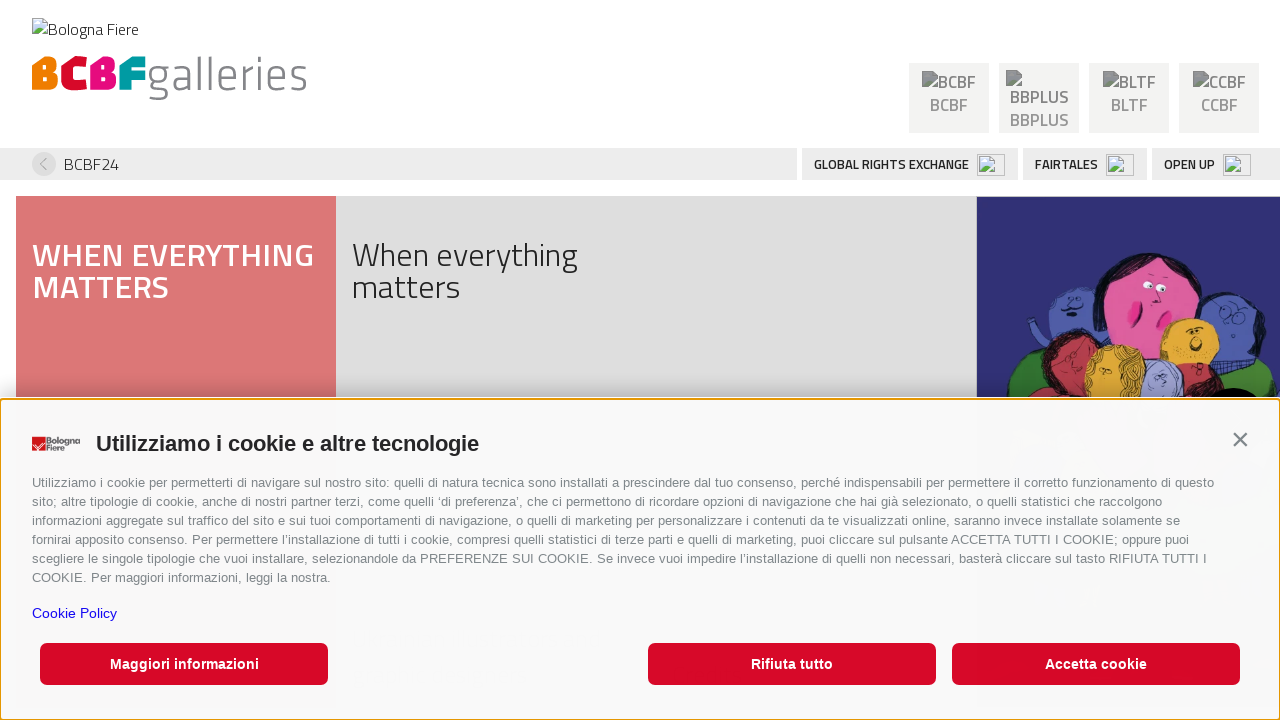

--- FILE ---
content_type: text/html; charset=UTF-8
request_url: https://galleries.bolognachildrensbookfair.com/exhibitions/when-everything-matters
body_size: 4602
content:
<!DOCTYPE html>
<html lang="en">
    <head>
        <meta charset="utf-8"/>
            <title>When everything matters | Bologna Children BookFair | Exhibitions</title>
    <meta name="description" content="Ukrainian&#x20;illustrators&#x20;and&#x20;graphic&#x20;designers" />

<meta name="viewport" content="user-scalable=yes, width=device-width, initial-scale=1.0, maximum-scale=5.0"/>
<meta name="apple-mobile-web-app-capable" content="yes" />
<meta name="apple-mobile-web-app-status-bar-style" content="black" />
<meta name="msapplication-tap-highlight" content="no"/>
<meta name="theme-color" content="#ffffff" />
<meta name="developer" content="ChiaLab | communication design | www.chialab.it" />

<!-- RTF dublin core -->
<link rel="schema.DC" href="http://purl.org/dc/elements/1.1/" />
<meta name="DC.title" content="When&#x20;everything&#x20;matters" />
<meta name="DC.description" content="Ukrainian&#x20;illustrators&#x20;and&#x20;graphic&#x20;designers" />
<meta name="DC.date" content="3&#x2F;20&#x2F;24,&#x20;9&#x3A;30&#x202F;AM" />
<meta name="DC.created" content="3&#x2F;20&#x2F;24,&#x20;9&#x3A;30&#x202F;AM" />
<meta name="DC.modified" content="4&#x2F;8&#x2F;24,&#x20;12&#x3A;02&#x202F;AM" />
<meta name="DC.type" content="exhibitions" />
<meta name="DC.format" content="text/html" />
<meta name="DC.identifier" content="when-everything-matters" />
<meta name="DC.language" content="en" />
<meta name="DC.license" content="Creative&#x20;Commons&#x20;Attribution&#x20;-&#x20;share&#x20;alike&#x20;&#x28;CC&#x20;BY-SA&#x20;4.0&#x29;" />

<!-- OG dataset -->
<meta property="og:title" content="When&#x20;everything&#x20;matters" />
<meta property="og:type" content="exhibitions" />
<meta property="og:url" content="" />
<meta property="og:description" content="Ukrainian&#x20;illustrators&#x20;and&#x20;graphic&#x20;designers" />
<meta property="og:updated_time" content="4&#x2F;8&#x2F;24,&#x20;12&#x3A;02&#x202F;AM" />
    <meta property="og:image" content="https://d3s3660ifkx137.cloudfront.net/5b86ff17-7494-4e2a-8688-83559480f6be-bcbf2024-ukr-poster.jpg/69ae85c9ea2de5f2ebadff753d93860ceb3aee8e.webp" />

<!-- Twitter dataset -->
    <meta name="twitter:card" content="summary_large_image">
    <meta name="twitter:image" content="https://d3s3660ifkx137.cloudfront.net/5b86ff17-7494-4e2a-8688-83559480f6be-bcbf2024-ukr-poster.jpg/69ae85c9ea2de5f2ebadff753d93860ceb3aee8e.webp">
<meta name="twitter:title" content="When&#x20;everything&#x20;matters">
<meta name="twitter:description" content="Ukrainian&#x20;illustrators&#x20;and&#x20;graphic&#x20;designers">

<link href="/Galleries/favicon.png" type="image/png" rel="icon"/><link href="/Galleries/favicon.png" type="image/png" rel="shortcut icon"/>





<link rel="stylesheet" href="https://galleries.bolognachildrensbookfair.com/galleries/build/index-PRJMIXXL.css"/>

                <script id='oil-configuration' type='application/configuration' data-remote-config='https://archimedia-srl.avacy-cdn.com/config/archimedia-srl/dffaf44a-847a-418c-be3c-407350a1e613/banner.json'></script> <script src='https://archimedia-srl.avacy-cdn.com/current/dist/oilstub.min.js'></script> <script src='https://archimedia-srl.avacy-cdn.com/current/dist/oil.min.js'></script>


    </head>
    <body>
        
        <header class="first-header">
    <nav>
        <a class="navbar-brand" href="http://www.bolognafiere.it" target="_blank">
            <img id="bologna-fiere" src="https://fairtales.bolognachildrensbookfair.com/media/bcbf_mag/loghi/LogoBF_Aprojectby.svg" alt="Bologna Fiere" style="width:70px; height:auto;">
        </a>
    </nav>

    <div class="display-header">
        <div class="header">
            <a
                class="title"
                title="go&#x20;to&#x20;the&#x20;home&#x20;page"
                href="&#x2F;">
            </a>
        </div>

        <div class="link-manifestazioni">
            <div class="icons">
                <a href="https://www.bolognachildrensbookfair.com/en/the-best-venue-for-childrens-publishers-to-meet/878.html"><div class="text-center"><img src="https://www.bolognachildrensbookfair.com/media/libro/2022/new_templates/icons/bcbf.svg" title="BCBF"><br><span>BCBF</span></div></a>
            </div>
            <div class="icons">
                <div class="text-center">
                <a href="https://www.bolognachildrensbookfair.com/en/about/bolognabookplus/10630.html" class=""><img src="https://www.bolognachildrensbookfair.com/media/libro/2022/new_templates/icons/bbplus.svg" title="BBPLUS"><br><span>BBPLUS</span></a>
                </div>
            </div>
            <div class="icons">
                <div class="text-center">
                <a href="https://www.bolognachildrensbookfair.com/en/about/bologna-licensing-trade-fair-kids/10822.html" class="bltf "><img src="https://www.bolognachildrensbookfair.com/media/libro/2022/new_templates/icons/bltf.svg" title="BLTF"><br><span>BLTF</span></a>
                </div>
            </div>
            <div class="icons">
                <div class="text-center">
                <a href="https://www.bolognachildrensbookfair.com/en/about/china-shanghai-international-childrens-book-fair/10471.html" class="ccbf ">	<img src="https://www.bolognachildrensbookfair.com/media/libro/2022/new_templates/icons/ccbf.svg" title="CCBF"><br><span>CCBF</span></a>
                </div>
            </div>
        </div>
    </div>
    <div class="menu-projects">
        <div>
                                        <a class="back" href="&#x2F;objects&#x2F;bcbf24">
                BCBF24</a>
                    </div>
        <ul class="menu-links">
            <li><a href="https://www.bolognachildrensbookfair.com/en/exhibitors/bcbf-global-rights-exchange/10135.html" title="GLOBAL RIGHTS EXCHANGE">GLOBAL RIGHTS EXCHANGE</a> <img src="https://www.bolognachildrensbookfair.com/media/libro/2022/new_templates/icons/gre.svg" width="28" height="22"></li>
            <li><a href="https://fairtales.bolognachildrensbookfair.com/" title="FAIRTALES" target="_blank">FAIRTALES</a> <img src="https://www.bolognachildrensbookfair.com/media/libro/2022/new_templates/icons/fairtales.svg" width="28" height="22"></li>
            <li><a href="https://www.bolognachildrensbookfair.com/en/events/open-up/10613.html" title="OPEN UP">OPEN UP</a> <img src="https://www.bolognachildrensbookfair.com/media/libro/2022/new_templates/icons/openup.svg" width="28" height="22"></li>
        </ul>
    </div>
</header>




        <main id="container" class="view-page"
        data-uname="when-everything-matters"
        data-pubstatus=""
        data-status="on">
            
            
            <section
            is="dna-carousel"
            class="exhibition-detail"
            data="/exhibitions/when-everything-matters"
            page="1"
            pages="4"
        >
            <div class="card exhibition-card">
                <h1>When everything matters</h1>
            </div>
                            
    <a
        class="card"
        title="details of When everything matters"
        href="/exhibitions/when-everything-matters/when-everything-matters-3954aa"
        data-type="documents"
    >
        <h2 class="title">When everything matters</h2>
        <div class="card-description">
            Ukrainian illustrators and graphic designers
        </div>
    </a>


                            
    <a
        class="card"
        title="details of Credits"
        href="/exhibitions/when-everything-matters/credits-4f04eb"
        data-type="documents"
    >
        <h2 class="title"></h2>
        <div class="card-description">
            Credits
        </div>
    </a>


                            
    <a class="card"
title="details of Anna Sarvira (Ukraine)" href="/exhibitions/when-everything-matters/bcbf2024-ukr-1-anna-sarvira-jpg-68bc12b" data-type="images">

                
    <img src="https://d3s3660ifkx137.cloudfront.net/6fb88952-acac-4fba-b7ce-26b33c98b654-bcbf2024-ukr-1-anna-sarvira.jpg/a3b3124693fce0e20fd093d7ab44bd0db633cfc3.webp" width="1018" height="1500" />
                <div class="card-description">
            <div class="title"></div>
            Anna Sarvira (Ukraine)
        </div>
    </a>



                            
    <a class="card"
title="details of Yoshiko Hada (Japan)" href="/exhibitions/when-everything-matters/bcbf2024-ukr-2-yoshiko-hada-jpg-68bc12b" data-type="images">

                
    <img src="https://d3s3660ifkx137.cloudfront.net/4c0fea4e-3829-4a53-b1e4-45937edd6a8c-bcbf2024-ukr-2-yoshiko-hada.jpg/a3b3124693fce0e20fd093d7ab44bd0db633cfc3.webp" width="1071" height="1500" />
                <div class="card-description">
            <div class="title"></div>
            Yoshiko Hada (Japan)
        </div>
    </a>



                            
    <a class="card"
title="details of Agrafka (Ukraine)" href="/exhibitions/when-everything-matters/bcbf2024-ukr-3-agrafka-wheneverythingmatters-jpg-68bc12b" data-type="images">

                
    <img src="https://d3s3660ifkx137.cloudfront.net/f8b48719-4975-4aec-aae1-1daa473c71d6-bcbf2024-ukr-3-agrafka-wheneverythingmatters.jpg/a3b3124693fce0e20fd093d7ab44bd0db633cfc3.webp" width="1071" height="1500" />
                <div class="card-description">
            <div class="title"></div>
            Agrafka (Ukraine)
        </div>
    </a>



                            
    <a class="card"
title="details of Alice Kolb (Switzerland)" href="/exhibitions/when-everything-matters/bcbf2024-ukr-4-alice-kolb-jpg-68bc12b" data-type="images">

                
    <img src="https://d3s3660ifkx137.cloudfront.net/5a2b6635-b8a8-40e8-9408-3260e4f4962e-bcbf2024-ukr-4-alice-kolb.jpg/a3b3124693fce0e20fd093d7ab44bd0db633cfc3.webp" width="1071" height="1500" />
                <div class="card-description">
            <div class="title"></div>
            Alice Kolb (Switzerland)
        </div>
    </a>



                            
    <a class="card"
title="details of Arianna Bellucci (Italy)" href="/exhibitions/when-everything-matters/bcbf2024-ukr-5-belucci-jpg-68bc12b" data-type="images">

                
    <img src="https://d3s3660ifkx137.cloudfront.net/4ef0c5b3-dafe-458f-8679-70c1a8aae12e-bcbf2024-ukr-5-belucci.jpg/a3b3124693fce0e20fd093d7ab44bd0db633cfc3.webp" width="1071" height="1500" />
                <div class="card-description">
            <div class="title"></div>
            Arianna Bellucci (Italy)
        </div>
    </a>



                            
    <a class="card"
title="details of Camilla Garofano (Italy)" href="/exhibitions/when-everything-matters/bcbf2024-ukr-6-camilla-garofano-jpg-68bc12b" data-type="images">

                
    <img src="https://d3s3660ifkx137.cloudfront.net/b9e6364d-a404-431d-8628-1fb20d9d347c-bcbf2024-ukr-6-camilla-garofano.jpg/a3b3124693fce0e20fd093d7ab44bd0db633cfc3.webp" width="1071" height="1500" />
                <div class="card-description">
            <div class="title"></div>
            Camilla Garofano (Italy)
        </div>
    </a>



                            
    <a class="card"
title="details of Cinta Arribas (Spain)" href="/exhibitions/when-everything-matters/bcbf2024-ukr-7-cintaarribas-jpg-68bc12b" data-type="images">

                
    <img src="https://d3s3660ifkx137.cloudfront.net/1f6bfc38-e0ee-4e70-8de8-8048e1efa549-bcbf2024-ukr-7-cintaarribas.jpg/a3b3124693fce0e20fd093d7ab44bd0db633cfc3.webp" width="1071" height="1500" />
                <div class="card-description">
            <div class="title"></div>
            Cinta Arribas (Spain)
        </div>
    </a>



                            
    <a class="card"
title="details of Mohammad Barrangi (Great Britain)" href="/exhibitions/when-everything-matters/bcbf2024-ukr-8-dance-after-freedom-jpg-68bc12b" data-type="images">

                
    <img src="https://d3s3660ifkx137.cloudfront.net/e274879c-ad3f-4484-8119-26ed14196b1b-bcbf2024-ukr-8-dance-after-freedom.jpg/a3b3124693fce0e20fd093d7ab44bd0db633cfc3.webp" width="1071" height="1500" />
                <div class="card-description">
            <div class="title"></div>
            Mohammad Barrangi (Great Britain)
        </div>
    </a>



                            
    <a class="card"
title="details of Veronika Kotyk (Ukraine)" href="/exhibitions/when-everything-matters/bcbf2024-ukr-9-veronika-kotyk-jpg-68bc12b" data-type="images">

                
    <img src="https://d3s3660ifkx137.cloudfront.net/8d95efd2-d5d0-4859-a4c5-d6ff00e3f20e-bcbf2024-ukr-9-veronika-kotyk.jpg/a3b3124693fce0e20fd093d7ab44bd0db633cfc3.webp" width="1071" height="1500" />
                <div class="card-description">
            <div class="title"></div>
            Veronika Kotyk (Ukraine)
        </div>
    </a>



                            
    <a class="card"
title="details of Cristobal Schmal (Germany)" href="/exhibitions/when-everything-matters/bcbf2024-ukr-10-schmal-jpg-68bc12b" data-type="images">

                
    <img src="https://d3s3660ifkx137.cloudfront.net/d8ecb558-0ea0-4c0a-98dc-5f805b191ac1-bcbf2024-ukr-10-schmal.jpg/a3b3124693fce0e20fd093d7ab44bd0db633cfc3.webp" width="1071" height="1500" />
                <div class="card-description">
            <div class="title"></div>
            Cristobal Schmal (Germany)
        </div>
    </a>



                            
    <a class="card"
title="details of Oleg Gryshhenko (Ukraine)" href="/exhibitions/when-everything-matters/bcbf2024-ukr-11-gryshchenko-jpg-68bc12b" data-type="images">

                
    <img src="https://d3s3660ifkx137.cloudfront.net/9cc9cb07-cfe9-4b35-a337-57a6113bc05c-bcbf2024-ukr-11-gryshchenko.jpg/a3b3124693fce0e20fd093d7ab44bd0db633cfc3.webp" width="1071" height="1500" />
                <div class="card-description">
            <div class="title"></div>
            Oleg Gryshhenko (Ukraine)
        </div>
    </a>



                            
    <a class="card"
title="details of Yevhenia Haidamaka (Ukraine)" href="/exhibitions/when-everything-matters/bcbf2024-ukr-12-haidamaka-jpg-68bc12b" data-type="images">

                
    <img src="https://d3s3660ifkx137.cloudfront.net/2a2b4f8b-e824-44da-b6e4-1f2704655db9-bcbf2024-ukr-12-haidamaka.jpg/a3b3124693fce0e20fd093d7ab44bd0db633cfc3.webp" width="1071" height="1500" />
                <div class="card-description">
            <div class="title"></div>
            Yevhenia Haidamaka (Ukraine)
        </div>
    </a>



                            
    <a class="card"
title="details of Hubert Poirot-Bourdain (France)" href="/exhibitions/when-everything-matters/bcbf2024-ukr-13-hubert-jpg-68bc12b" data-type="images">

                
    <img src="https://d3s3660ifkx137.cloudfront.net/7d4d6b47-5a8e-4162-9d41-93e8c6d3e7c2-bcbf2024-ukr-13-hubert.jpg/a3b3124693fce0e20fd093d7ab44bd0db633cfc3.webp" width="1071" height="1500" />
                <div class="card-description">
            <div class="title"></div>
            Hubert Poirot-Bourdain (France)
        </div>
    </a>



                    </section>

            

            <footer>
	<div class="footer-logo">
		<div class="footer-sponsors">
			<a target="_blank" title="Bologna Children's Book Fair Official website" href="https://www.bolognachildrensbookfair.com/">
				<img src="/galleries/img/bcbf-logo-hz.svg" alt="Bologna Children's Book Fair" />
			</a>

		</div>
	</div>
    <ul>
        <li>
            <a title="go&#x20;to&#x20;the&#x20;home&#x20;page"
                href="&#x2F;">
            Home</a>
        </li>
                                                    			<li>
				<a
                    class=""
                    title="Nurturing&#x20;Youthful&#x20;Humanism"
                    href="&#x2F;objects&#x2F;nurturing-youthful-humanism">
                    Nurturing Youthful Humanism
                </a>
			</li>
    	                                        			<li>
				<a
                    class=""
                    title="Sydney&#x20;Smith"
                    href="&#x2F;objects&#x2F;sydney-smith">
                    Sydney Smith
                </a>
			</li>
    	                                        			<li>
				<a
                    class=""
                    title="Bruno&#x20;De&#x20;Almeida&#x20;and&#x20;the&#x20;BCBF&#x20;Visual&#x20;Identity&#x20;Workshop&#x20;2025"
                    href="&#x2F;objects&#x2F;bruno-de-almeida-and-the-bcbf-visual-identity-workshop-2025">
                    Bruno De Almeida and the BCBF Visual Identity Workshop 2025
                </a>
			</li>
    	                                        			<li>
				<a
                    class=""
                    title="Henrique&#x20;Coser&#x20;Moreira"
                    href="&#x2F;objects&#x2F;henrique-moreira-sm">
                    Henrique Coser Moreira
                </a>
			</li>
    	                                        			<li>
				<a
                    class=""
                    title="Bolognaragazzi&#x20;Awards&#x20;2025"
                    href="&#x2F;objects&#x2F;bolognaragazzi-awards-2025">
                    Bolognaragazzi Awards 2025
                </a>
			</li>
    	                                        			<li>
				<a
                    class=""
                    title="The&#x20;BRAW&#x20;Amazing&#x20;Bookshelf&#x20;2025"
                    href="&#x2F;objects&#x2F;the-braw-amazing-bookshelf-2025">
                    The BRAW Amazing Bookshelf 2025
                </a>
			</li>
    	                                        			<li>
				<a
                    class=""
                    title="The&#x20;BRAW&#x20;Amazing&#x20;Bookshelf&#x20;2025&#x20;-&#x20;Sustainability&#x3A;&#x20;17&#x20;Goals&#x20;for&#x20;a&#x20;Better&#x20;Future"
                    href="&#x2F;objects&#x2F;the-braw-amazing-bookshelf-2025-sustainability-17-goals-for-a-better-future">
                    The BRAW Amazing Bookshelf 2025 - Sustainability: 17 Goals for a Better Future
                </a>
			</li>
    	                                        			<li>
				<a
                    class=""
                    title="Chinese&#x20;Excellence&#x20;in&#x20;children&#x2019;s&#x20;illustration&#x20;2025"
                    href="&#x2F;objects&#x2F;chinese-excellence-in-children-s-illustration-2025">
                    Chinese Excellence in children’s illustration 2025
                </a>
			</li>
    	                                        			<li>
				<a
                    class=""
                    title="The&#x20;&#x201C;Make-a-Picturebook&#x201D;&#x20;Project"
                    href="&#x2F;objects&#x2F;the-make-a-picturebook-project">
                    The “Make-a-Picturebook” Project
                </a>
			</li>
    	                                        			<li>
				<a
                    class=""
                    title="Jackets&#x20;Off&#x21;&#x3A;&#x20;&#x201C;The&#x20;Great&#x20;Gatsby&#x201D;&#x20;by&#x20;Francis&#x20;Scott&#x20;Fitzgerald"
                    href="&#x2F;objects&#x2F;jackets-off-the-great-gatsby-by-francis-scott-fitzgerald">
                    Jackets Off!: “The Great Gatsby” by Francis Scott Fitzgerald
                </a>
			</li>
    	                                        			<li>
				<a
                    class=""
                    title="Jella&#x20;Lepman.&#x20;Let&#x20;us&#x20;begin&#x20;with&#x20;children.&#x20;Books&#x20;as&#x20;bridges"
                    href="&#x2F;objects&#x2F;jella-lepman-let-us-begin-with-children-books-as-bridges">
                    Jella Lepman. Let us begin with children. Books as bridges
                </a>
			</li>
    	                                        			<li>
				<a
                    class=""
                    title="BCBF24"
                    href="&#x2F;objects&#x2F;bcbf24">
                    BCBF24
                </a>
			</li>
    	                                        			<li>
				<a
                    class=""
                    title="BCBF23"
                    href="&#x2F;objects&#x2F;bcbf23">
                    BCBF23
                </a>
			</li>
    	                                        			<li>
				<a
                    class=""
                    title="BCBF22"
                    href="&#x2F;objects&#x2F;bcbf22">
                    BCBF22
                </a>
			</li>
    	                                        			<li>
				<a
                    class=""
                    title="BCBF21"
                    href="&#x2F;objects&#x2F;bcbf21">
                    BCBF21
                </a>
			</li>
    	                                        			<li>
				<a
                    class=""
                    title="BCBF20"
                    href="&#x2F;objects&#x2F;bcbf20">
                    BCBF20
                </a>
			</li>
    	            				<li>
				<a
                    class=""
                    title="Cookie&#x20;Policy" target="_self"
                    href="&#x2F;objects&#x2F;cookie-policy-doc">
                    Cookie Policy
                </a>
			</li>
    				<li>
				<a
                    class=""
                    title="Legal" target="_blank"
                    href="https&#x3A;&#x2F;&#x2F;www.bolognachildrensbookfair.com&#x2F;en&#x2F;legal&#x2F;8720.html">
                    Legal
                </a>
			</li>
    				<li>
				<a
                    class=""
                    title="Contacts" target="_blank"
                    href="https&#x3A;&#x2F;&#x2F;www.bolognachildrensbookfair.com&#x2F;en&#x2F;contacts&#x2F;914.html">
                    Contacts
                </a>
			</li>
    	        </ul>
	<section class="footer-credits">
		<div>
			<a target="_blank" title="Bologna Fiere" href="https://www.bolognafiere.it/">
				<img class="bfiere-logo" width="106" src="/galleries/img/bfiere-logo.svg" alt="Bologna Fiere" />
			</a>
                            <p>© 2024 BolognaFiere Viale della Fiera, 20-40127 Bologna (BO)</p>
<p>capitale sociale € 194.811.457 i.v.</p>
<p>codice fiscale, partita IVA e Registro Imprese</p>
<p>BO 00312600372 - REA BO 367296</p>
<p>PEC: bolognafiere@pec.bolognafiere.it</p>
            		</div>
		<div>
			<p>Project design and development: Chialab.</p>
			<p>Web management and data entry: Chialab.</p>
			<p>CMS: BEdita © Chialab and Channelweb.</p>
			<a target="_blank" title="Chialab" href="https://www.chialab.it/">
				<img src="/galleries/img/chialab.svg" alt="Chialab" />
			</a>
		</div>
	</section>
</footer>

        </main>
        
        <script src="https://galleries.bolognachildrensbookfair.com/galleries/build/index-HOQB4GF4.js" type="module"></script>
    </body>
</html>


--- FILE ---
content_type: text/html; charset=UTF-8
request_url: https://galleries.bolognachildrensbookfair.com/exhibitions/when-everything-matters?page=2
body_size: 1113
content:

                        
    <a class="card"
title="details of Karol Banach (Poland)" href="/exhibitions/when-everything-matters/bcbf2024-ukr-14-karol-banach-jpg-68bc12b" data-type="images">

                
    <img src="https://d3s3660ifkx137.cloudfront.net/42fa999f-8fb3-4486-8ef3-1090ded1220f-bcbf2024-ukr-14-karol-banach.jpg/a3b3124693fce0e20fd093d7ab44bd0db633cfc3.webp" width="1071" height="1500" />
                <div class="card-description">
            <div class="title"></div>
            Karol Banach (Poland)
        </div>
    </a>



                    
    <a class="card"
title="details of Tibor Karpati (Hungary)" href="/exhibitions/when-everything-matters/bcbf2024-ukr-15-karpati-jpg-68bc12b" data-type="images">

                
    <img src="https://d3s3660ifkx137.cloudfront.net/e75d354a-f114-4db1-bd1f-de7712b2927b-bcbf2024-ukr-15-karpati.jpg/a3b3124693fce0e20fd093d7ab44bd0db633cfc3.webp" width="1071" height="1500" />
                <div class="card-description">
            <div class="title"></div>
            Tibor Karpati (Hungary)
        </div>
    </a>



                    
    <a class="card"
title="details of Mari Kinovych (Ukraine)" href="/exhibitions/when-everything-matters/bcbf2024-ukr-16-kinovych-jpg-68bc12b" data-type="images">

                
    <img src="https://d3s3660ifkx137.cloudfront.net/7e5490f8-9bc8-4f46-a2df-de29e8ed8202-bcbf2024-ukr-16-kinovych.jpg/a3b3124693fce0e20fd093d7ab44bd0db633cfc3.webp" width="1071" height="1500" />
                <div class="card-description">
            <div class="title"></div>
            Mari Kinovych (Ukraine)
        </div>
    </a>



                    
    <a class="card"
title="details of Jenia Polosina (Ukraine)" href="/exhibitions/when-everything-matters/bcbf2024-ukr-17-polosina-jpg-68bc12b" data-type="images">

                
    <img src="https://d3s3660ifkx137.cloudfront.net/f97c5f4e-fcf9-4d32-b3a0-525d511c8fc6-bcbf2024-ukr-17-polosina.jpg/a3b3124693fce0e20fd093d7ab44bd0db633cfc3.webp" width="1071" height="1500" />
                <div class="card-description">
            <div class="title"></div>
            Jenia Polosina (Ukraine)
        </div>
    </a>



                    
    <a class="card"
title="details of Mariana Rio (Portugal)" href="/exhibitions/when-everything-matters/bcbf2024-ukr-18-mariana-rio-jpg-68bc12b" data-type="images">

                
    <img src="https://d3s3660ifkx137.cloudfront.net/473ecd35-f0a9-45ce-9048-677f12508c23-bcbf2024-ukr-18-mariana-rio.jpg/a3b3124693fce0e20fd093d7ab44bd0db633cfc3.webp" width="1071" height="1500" />
                <div class="card-description">
            <div class="title"></div>
            Mariana Rio (Portugal)
        </div>
    </a>



                    
    <a class="card"
title="details of Olikawa Mayuki (Japan)" href="/exhibitions/when-everything-matters/bcbf2024-ukr-19-mayuki-oikawa-jpg-68bc12b" data-type="images">

                
    <img src="https://d3s3660ifkx137.cloudfront.net/50ce53b9-733c-417b-a0dc-27653888167a-bcbf2024-ukr-19-mayuki-oikawa.jpg/a3b3124693fce0e20fd093d7ab44bd0db633cfc3.webp" width="1071" height="1500" />
                <div class="card-description">
            <div class="title"></div>
            Olikawa Mayuki (Japan)
        </div>
    </a>



                    
    <a class="card"
title="details of Pamela Samael (Estonia)" href="/exhibitions/when-everything-matters/bcbf2024-ukr-20-pamela-samel-jpg-68bc12b" data-type="images">

                
    <img src="https://d3s3660ifkx137.cloudfront.net/9ac9acf1-debc-499d-adf2-f75eae34ac7a-bcbf2024-ukr-20-pamela-samel.jpg/a3b3124693fce0e20fd093d7ab44bd0db633cfc3.webp" width="1071" height="1500" />
                <div class="card-description">
            <div class="title"></div>
            Pamela Samael (Estonia)
        </div>
    </a>



                    
    <a class="card"
title="details of Patrizio Anastasi (Italy)" href="/exhibitions/when-everything-matters/bcbf2024-ukr-21-patrizio-anastas-jpg-68bc12b" data-type="images">

                
    <img src="https://d3s3660ifkx137.cloudfront.net/1317d14b-d857-477e-ad07-35da3431e19c-bcbf2024-ukr-21-patrizio-anastas.jpg/a3b3124693fce0e20fd093d7ab44bd0db633cfc3.webp" width="1071" height="1500" />
                <div class="card-description">
            <div class="title"></div>
            Patrizio Anastasi (Italy)
        </div>
    </a>



                    
    <a class="card"
title="details of Ola Nepsuj (Poland)" href="/exhibitions/when-everything-matters/bcbf2024-ukr-22-ola-niepsuj-jpg-68bc12b" data-type="images">

                
    <img src="https://d3s3660ifkx137.cloudfront.net/cd13f25d-f14c-46fc-9157-2b3895840a1d-bcbf2024-ukr-22-ola-niepsuj.jpg/a3b3124693fce0e20fd093d7ab44bd0db633cfc3.webp" width="1071" height="1500" />
                <div class="card-description">
            <div class="title"></div>
            Ola Nepsuj (Poland)
        </div>
    </a>



                    
    <a class="card"
title="details of Polina Doroshenko (Ukraine)" href="/exhibitions/when-everything-matters/bcbf2024-ukr-23-polina-doroshenko-jpg-68bc12b" data-type="images">

                
    <img src="https://d3s3660ifkx137.cloudfront.net/b5128794-a18a-4ab9-83f1-d40d575bb1d8-bcbf2024-ukr-23-polina-doroshenko.jpg/a3b3124693fce0e20fd093d7ab44bd0db633cfc3.webp" width="1071" height="1500" />
                <div class="card-description">
            <div class="title"></div>
            Polina Doroshenko (Ukraine)
        </div>
    </a>



                    
    <a class="card"
title="details of Oleksandr Shatokhin (Ukraine)" href="/exhibitions/when-everything-matters/bcbf2024-ukr-24-shatokhin-jpg-68bc12b" data-type="images">

                
    <img src="https://d3s3660ifkx137.cloudfront.net/195c7ffe-ae71-499f-b1c1-5c06016e780a-bcbf2024-ukr-24-shatokhin.jpg/a3b3124693fce0e20fd093d7ab44bd0db633cfc3.webp" width="1071" height="1500" />
                <div class="card-description">
            <div class="title"></div>
            Oleksandr Shatokhin (Ukraine)
        </div>
    </a>



                    
    <a class="card"
title="details of Olena Staranchuk (Ukraine)" href="/exhibitions/when-everything-matters/bcbf2024-ukr-25-staranchuk-jpg-68bc12b" data-type="images">

                
    <img src="https://d3s3660ifkx137.cloudfront.net/19a2e8e9-8da5-4cde-aa7f-36531af094e9-bcbf2024-ukr-25-staranchuk.jpg/a3b3124693fce0e20fd093d7ab44bd0db633cfc3.webp" width="1071" height="1500" />
                <div class="card-description">
            <div class="title"></div>
            Olena Staranchuk (Ukraine)
        </div>
    </a>



                    
    <a class="card"
title="details of Tania Yakunova (Ukraine)" href="/exhibitions/when-everything-matters/bcbf2024-ukr-26-terra-jpg-68bc12b" data-type="images">

                
    <img src="https://d3s3660ifkx137.cloudfront.net/de20faee-9a36-4ca8-b9b0-6847aa8b7f0d-bcbf2024-ukr-26-terra.jpg/a3b3124693fce0e20fd093d7ab44bd0db633cfc3.webp" width="1071" height="1500" />
                <div class="card-description">
            <div class="title"></div>
            Tania Yakunova (Ukraine)
        </div>
    </a>



                    
    <a class="card"
title="details of Yulia Tveritina (Ukraine)" href="/exhibitions/when-everything-matters/bcbf2024-ukr-27-tveritina-jpg-68bc12b" data-type="images">

                
    <img src="https://d3s3660ifkx137.cloudfront.net/0beaf030-c4ec-4408-b121-9042a2c008da-bcbf2024-ukr-27-tveritina.jpg/a3b3124693fce0e20fd093d7ab44bd0db633cfc3.webp" width="1071" height="1500" />
                <div class="card-description">
            <div class="title"></div>
            Yulia Tveritina (Ukraine)
        </div>
    </a>



                    
    <a class="card"
title="details of Olena Tykhoniuk (Ukraine)" href="/exhibitions/when-everything-matters/bcbf2024-ukr-28-tykhoniuk-jpg-68bc12b" data-type="images">

                
    <img src="https://d3s3660ifkx137.cloudfront.net/cf706a63-b69f-4bf9-aae5-e2ed3dc138fe-bcbf2024-ukr-28-tykhoniuk.jpg/a3b3124693fce0e20fd093d7ab44bd0db633cfc3.webp" width="1071" height="1500" />
                <div class="card-description">
            <div class="title"></div>
            Olena Tykhoniuk (Ukraine)
        </div>
    </a>



            



--- FILE ---
content_type: text/css; charset=utf-8
request_url: https://galleries.bolognachildrensbookfair.com/galleries/build/index-PRJMIXXL.css
body_size: 5238
content:
@import"https://fonts.googleapis.com/css2?family=Titillium+Web:ital,wght@0,300;0,600;1,300;1,600&display=swap";@import"https://fonts.googleapis.com/css2?family=Merriweather:ital,wght@0,300;0,700;1,300;1,700&display=swap";.first-header{margin:1rem 0}.first-header>div{display:flex}.display-header{display:flex;align-items:flex-end;justify-content:space-between;padding:0 1rem}.header{display:flex;align-items:flex-start;flex-direction:column;width:100%;padding:1rem}.header .title{display:block;height:76px;width:100%;font-size:2rem;margin:0;color:transparent;background:url(/galleries/build/bcbf-header-UXXQZQ44.svg) 0 0 no-repeat;background-size:contain}.header:not(.home) .header-logo{display:none}.header:not(.home){align-items:flex-start;justify-content:flex-start}.header:not(.home) .title{width:274px;background:url(/galleries/build/bcbf-header-UXXQZQ44.svg) top left no-repeat}.header-logo{display:flex;align-items:start;width:100%;border-bottom:1px solid silver;padding-bottom:1rem;margin-bottom:1rem}.header .bfiere-logo{margin-right:2rem}.icons{width:80px;height:80px;margin:5px;text-align:center!important}.link-manifestazioni{display:flex;flex-wrap:nowrap;padding-top:0}.link-manifestazioni a{height:70px;background-color:#f3f3f2;display:block;padding:7px;color:#959595;font-size:17px;font-weight:700;text-decoration:none}.link-manifestazioni a.current{background-color:#d70929;color:#fff}.link-manifestazioni a img{filter:invert(.4)}.link-manifestazioni a:hover{background-color:#d70929;color:#fff;text-decoration:none}.link-manifestazioni a.bltf.current,.link-manifestazioni a.bltf:hover{background-color:#e6007e;color:#fff}.link-manifestazioni a.ccbf.current,.link-manifestazioni a.ccbf:hover{background-color:#5dc0f0;color:#fff}.link-manifestazioni a:hover img,.link-manifestazioni a.bltf.current img,.link-manifestazioni a.current img{filter:invert(0)}.link-manifestazioni a span{margin-top:5px}.menu-projects{background-color:#ededed;display:flex;align-items:flex-end;justify-content:space-between;padding:0 1rem 0 2rem}.menu-projects ul{margin:0;list-style:none;display:inline-flex}.menu-projects ul li{margin:0;padding:7px 13px 4px 12px;border-left:5px solid #fff;font-size:13px;font-weight:700}.menu-projects ul li.current{background-color:#d70929;color:#fff}.menu-projects ul li img{margin:-2px 0 0 5px;vertical-align:middle;border-style:none}.navbar-brand{display:inline-block;padding:0 2rem}.bfiere-text{margin-right:1rem}.bfiere-text:hover{text-decoration:none}.bfiere-text:before{display:block;font-size:.6rem;content:"a project by"}.bfiere-text+a{margin-top:11px}.exhibition-list{display:flex;flex-wrap:wrap;color:#707070}.exhibition-list .intro{border:0;display:flex;flex-direction:column;padding-left:1rem}.intro h1{font-size:3rem;line-height:1em;font-weight:300;margin:0 0 0rem;color:#707070;flex-grow:0}.intro .description{font-size:1.125em;font-family:var(--font-serif);color:#707070;font-weight:400;line-height:1.75em}.exhibition-list>div{width:394px;margin:1rem}.exhibition{font-size:1.25rem;line-height:1.25em;color:#444}.exhibition>a:hover{text-decoration:none}.exhibition.small{width:394px}.exhibition.medium{width:820px}.exhibition.large{width:1290px}.exhibition>a,.exhibition>div{display:flex;height:480px;flex-direction:column;justify-content:space-between;text-decoration:none}.exhibition figure{margin:0;padding:0;width:100%;height:320px;background-color:#dedede;background-size:cover;background-position:center;flex-grow:1}.exhibition>a figure{transform:rotate(2deg);transition:transform .5s}.exhibition>a:hover figure{transform:rotate(0)}.exhibition .blocktitle{padding:0 2rem .5rem 1rem}.exhibition h2{font-size:1.5rem;line-height:1em;margin:.5rem 0;font-weight:700;text-transform:uppercase}.exhibition p{font-weight:400;margin:0;max-width:480px}.exhibition .button{display:block;margin:0;border-top:1px solid #444;margin:1rem 0;padding-top:.5rem}.exhibition .button:after{content:" ";background:#dedede url(/galleries/build/r-arrow-I436VCAG.svg) center no-repeat;background-size:30%;display:block;float:right;width:3rem;height:3rem;line-height:1em;text-align:center;border-radius:50%;margin:-2rem -1rem 0 0;transition:all .5s}.exhibition .button.offline:after{display:none}.exhibition>a:hover .button:after{width:4rem;height:4rem;margin:-2.5rem -1.5rem 0 0;background-color:pink}.content{padding:2rem}.content[data-type=documents] article hgroup{width:66%;max-width:640px}.content[data-type=documents] article{width:100%;max-width:1200px;margin:0 auto;display:block}.content[data-type=documents] article .body{display:flex}.content[data-type=documents] article .body .text{width:66%;max-width:640px}.content[data-type=documents] aside{width:33%}.content[data-type=documents] figure{width:100%;margin:2rem}.content[data-type=documents] figure img{width:100%}.content[data-type=documents] figure figcaption{font-family:var(--font-serif);font-size:1rem;line-height:2rem}.content[data-type=documents] figure figcaption h3{font-family:var(--font-sans);font-size:1.25rem;line-height:2rem;margin:.5rem 0 0}.content[data-type=documents] article h1{font-size:2rem;line-height:2rem;font-weight:400}.content[data-type=documents] article h2{font-size:1.5rem;line-height:2rem;font-weight:400;margin-bottom:2em}.content[data-type=documents] .body{font-family:var(--font-serif);font-size:1rem;line-height:2rem}.content .video-embed{width:100%}.content .video-embed iframe{max-width:100%}.content[data-type=books] .link{margin-top:1rem;font-weight:700;display:block}.content[data-type=books] .link:empty{display:none}.content[data-type=books] .link:before{content:"";width:24px;height:18px;display:inline-block;background:url(/galleries/build/bullet-P4PWBZN4.svg) top left no-repeat;margin:0;padding:0;vertical-align:middle}@media (max-width: 576px){.content[data-type=documents] article .body{display:block}.content[data-type=documents] article .body .text,.content[data-type=documents] article hgroup{width:100%}.content[data-type=documents] aside{width:100%}.content[data-type=documents] figure{margin:2rem 0}}footer{margin-top:6rem;padding:0 2rem}footer h3{text-transform:uppercase;border-bottom:1px solid gray;padding:0 0 .5rem}footer a.on{color:#ff8c00;font-weight:700}.footer-logo{display:flex;align-items:flex-start;border-bottom:1px solid gray;padding-bottom:2rem}.footer-logo img{flex:none;height:2.5rem}.footer-credits{display:flex;margin-top:2rem;font-size:.8rem;line-height:1.375em;color:#555}.footer-credits>div{margin-right:4rem}.footer-credits p{margin:0}.footer-credits a{display:block}.footer-credits a:not(:first-child){margin-top:1rem}.footer-credits img{width:70px}.footer-sponsors{flex:1 auto;display:flex;flex-direction:row;flex-wrap:wrap;align-items:flex-start}.footer-sponsors>*{margin:0 1rem 1rem 0}footer .bfiere-logo{width:93px;margin-bottom:.5rem}footer ul{display:flex;flex-wrap:wrap;list-style:none;padding:0 0 1rem;border-bottom:0 solid gray}footer li{margin:0 1rem .5rem 0;padding:0 1rem 0 0;border-right:solid 1px #555}[is=dna-carousel]{position:relative;display:block;overflow:hidden;margin-top:-20px}[is=dna-carousel] .carousel-button{position:absolute;top:0;bottom:0;margin:auto;flex:none;display:flex;justify-content:center;align-items:center;width:5em;height:5em;background:#fff;border:solid 1px #ccc;border-radius:50%;cursor:pointer;z-index:1;appearance:none}[is=dna-carousel] .carousel-button:first-child{left:1em}[is=dna-carousel] .carousel-button:first-child:before{content:"<";font-size:1.5em}[is=dna-carousel] .carousel-button:last-child{right:1em}[is=dna-carousel]:not([loading]) .carousel-button:last-child:before{content:">";font-size:1.5em}[is=dna-carousel][loading] .carousel-button:last-child:before{content:"";display:block;flex:none;width:2.5em;height:2.5em;border-top:.25em solid transparent;border-right:.25em solid transparent;border-bottom:.25em solid transparent;border-left:.25em solid #ffffff;border-radius:50%;animation:spinner 1s infinite linear}[is=dna-carousel] .carousel-scroller{position:relative;top:20px;display:flex;flex-direction:row;width:100%;overflow-x:auto;-webkit-overflow-scrolling:touch}[is=dna-carousel][snap] .carousel-scroller{scroll-snap-type:x proximity}[is=dna-carousel]:not([restoring]) .carousel-scroller{scroll-behavior:smooth}[is=dna-carousel] .carousel-container{display:flex;flex-direction:row;align-items:flex-start;width:100%;padding-bottom:20px}[is=dna-carousel] .carousel-container>*{flex:none}[is=dna-carousel][snap] .carousel-container>*{scroll-snap-align:center}@media (max-width: 768px){[is=dna-carousel] .carousel-button{width:2.5rem;height:2.5rem}[is=dna-carousel] .carousel-button:first-child{left:.5rem}[is=dna-carousel] .carousel-button:last-child{right:.5rem}}@keyframes spinner{0%{transform:rotate(0)}to{transform:rotate(360deg)}}[is=dna-carousel].exhibition-detail .carousel-button{top:13.25rem;bottom:auto;color:#fff;background-color:#000;background-repeat:no-repeat;background-position:center;background-size:1rem;border:0;transform:none;opacity:1;outline:0;transition:opacity .25s,transform .25s}[is=dna-carousel].exhibition-detail .carousel-button:first-child{background-image:url(/galleries/build/l-arrow-white-TG2A3WK7.svg)}[is=dna-carousel].exhibition-detail:not([loading]) .carousel-button:last-child{background-image:url(/galleries/build/r-arrow-white-NC452CHX.svg)}[is=dna-carousel].exhibition-detail[loading] .carousel-button:last-child:before{border-top:.2em solid transparent;border-right:.2em solid transparent;border-bottom:.2em solid transparent;border-left:.2em solid #ffffff}[is=dna-carousel].exhibition-detail .carousel-button:hover,[is=dna-carousel].exhibition-detail .carousel-button:focus{background-color:#222}[is=dna-carousel].exhibition-detail .carousel-button:active{background-color:orange}[is=dna-carousel].exhibition-detail .carousel-button[disabled]{transform:scale(.001);opacity:0}[is=dna-carousel].exhibition-detail .carousel-button:before{content:""!important}[is=dna-carousel].exhibition-detail .carousel-button:first-child{background-image:url(/galleries/build/l-arrow-white-TG2A3WK7.svg)}[is=dna-carousel].exhibition-detail:not([loading]) .carousel-button:last-child{background-image:url(/galleries/build/r-arrow-white-NC452CHX.svg)}[is=dna-carousel].exhibition-detail[loading] .carousel-button:last-child:before{border:.2em solid transparent;border-left:.2em solid #ffffff}[is=dna-carousel].exhibition-detail .carousel-container{column-gap:1rem;padding-left:1rem;padding-right:1rem}.card{display:flex;flex-direction:column;width:20rem;height:32rem;padding:1rem;background:white;word-wrap:break-word;color:inherit}.card:hover{text-decoration:none}.card>div:empty{display:none}.card>:is(h1,h2){margin:0}.card>:is(h1,h2):not(:last-child){margin-bottom:0}.card[data-type=documents]{background:#dedede}.card[data-type=profiles]{background:#e2d9d9}.card[data-type=profiles] .title{display:flex;flex-direction:column;row-gap:.25rem}.card[data-type=profiles] .title .card-location{font-weight:400}.card.exhibition-card{background:#dc7777;color:#fff}.card h1,.card .title{font-size:2rem;line-height:2rem;font-weight:700}.card.exhibition-card h1{text-transform:uppercase}.card .card-description{margin-top:auto;font-size:1.5rem;line-height:1.5rem}.card .card-description .title,.card .card-description h2{margin:0;font-size:1rem;line-height:1.375em}.card:not(.Image) .card-description{font-size:1.5rem;line-height:1.5em}a.card:not([data-type="books"],[data-type="images"],[data-type="videos"]) .card-description:after{content:"";display:block;width:46px;height:46px;margin-top:1rem;background:url(/galleries/build/plus-NDL47YSU.svg) top left no-repeat}.card[data-type=links] .card-description:after{background:url(/galleries/build/arrow-t-r-KX2PQLT7.svg) top left no-repeat}.card[data-type=documents] h2,.card[data-type=files].bibliotoc h2{font-weight:400}.parent-title{font-family:var(--font-serif);font-weight:400;font-size:1rem;line-height:1.5em}.card[data-type=images] .parent-title,.card[data-type=videos] h2{font-weight:700}.card[data-type=images] h3{font-weight:400;font-style:italic;margin:0 0 .5rem}.card[data-type=images],.card[data-type=books],.card[data-type=videos]{width:auto;max-width:100%;height:100%;padding:0}.card[data-type=images] img~*{margin-top:.5rem}.card[data-type=images] .card-description,.card[data-type=books]>*:not(.title,img),.card[data-type=videos] .card-description,.zoom-description{max-width:20rem;font-family:var(--font-serif);font-weight:400;font-size:1rem;line-height:1.5em;text-align:left}.card[data-type=books] .title,.card[data-type=books] .subtitle,.card[data-type=books] .card-description{max-width:20rem;font-family:var(--font-serif);font-size:1rem;font-weight:700;line-height:1.25em;margin:.5rem 0 0}.card[data-type=books] .card-description,.card[data-type=images] .card-description p,.card[data-type=books] .card-description p{margin:0}.card[data-type=images] img,.card[data-type=books] img{max-width:100%;height:32rem;width:auto;border:1px solid silver;object-fit:contain;object-position:center;user-select:none;-webkit-user-drag:none}.card[data-type=images] .card-description p:last-child{margin-bottom:0}.card[data-type=videos]{width:100%;max-width:57rem;height:auto;padding:0}.card[data-type=videos] .card-description p{margin:0}.card[data-type=videos] .video-embed{height:32em;background:#dedede;margin-bottom:.5rem}.card[data-type=videos] .video-embed :is(video,iframe){width:100%;height:100%}.card[data-type=links] .poster{height:260px;width:100%;background-repeat:no-repeat;background-size:contain}.smallThumbGallery .card[data-type=images].attach{min-width:auto}.smallThumbGallery .card[data-type=images].attach img{width:180px;height:auto}.smallThumbGallery .card[data-type=images].attach :is(.parent-title,.card-description){display:none}.gridGallery .contents{display:flex;flex-wrap:wrap;flex-flow:row wrap;gap:1rem;max-width:776px}.gridGallery .card[data-type=images].attach{min-width:auto;width:248px;max-height:248px}.gridGallery .card[data-type=images].attach img{width:248px;height:248px;object-fit:cover;object-position:top left}.gridGallery .card[data-type=images].attach :is(.parent-title,.card-description){display:none}.toc{padding:0 2rem}.toc .authors-list{display:block;columns:13rem;column-fill:balance}.toc h3{text-transform:uppercase;border-bottom:1px solid gray;padding:0 0 .5rem;margin-top:0}.authors-list .authors--sublist{display:flex;flex-direction:column;overflow:hidden;width:14rem;margin:0;padding:0;list-style:none;page-break-inside:avoid;break-inside:avoid}.authors-list .authors--sublist h4{font-weight:100;font-size:2rem;margin:.5rem 0 0;border-bottom:0 solid #444}.authors-list .authors--sublist ul{margin:0;padding:0;list-style:none}@media (max-width: 576px){[is=dna-carousel].exhibition-detail .carousel-button{top:25rem}}@media (max-width: 768px){.card[data-type=images] img,.card[data-type=books] img{height:auto;background-color:#fff}.toc h3{margin-top:2rem}}.gallery{width:100%}.gallery+h1{font-family:var(--font-serif);font-size:1.25rem}.gallery>*:first-child{max-width:100%;height:auto;background:#f5f5f5;border:1px solid silver}.gallery~.description{font-family:var(--font-serif);font-size:1rem}.gallery-navigator{display:flex;flex-direction:row;align-items:flex-start;justify-content:flex-start;flex-wrap:wrap;margin-top:1rem}.gallery-navigator>a{width:6rem;flex:none;border:solid 4px transparent;margin:0 1rem 1rem 0}.gallery-navigator>a.current{border:solid 4px darkorange}.gallery-navigator>a img,.gallery-navigator>a img{width:100%;height:4rem;object-fit:cover;object-position:center}.gallery .video-embed{display:flex;height:100%;width:100%}.gallery .video-embed iframe{width:100%;height:100%;min-height:40em}@supports (object-fit: contain){.gallery>*:first-child{max-height:80vh;object-fit:contain;object-position:left center}}.zoom-caption{align-self:flex-start}.author-portrait{width:120px;height:120px;border-radius:50%;overflow:hidden;float:left;margin:1rem 1rem 1rem 0}.author-portrait img{width:100%;height:100%;object-fit:cover;object-position:top}.see_also{border-top:1px solid gray;border-bottom:1px solid gray;padding:1rem 0 1rem 1rem}.see_also a{color:inherit;text-decoration:underline}.zoom-caption h1{font-family:var(--font-serif);font-size:1.25rem;text-align:left;line-height:1.25em;margin:.5rem 0 0}.zoom-description{max-width:720px}.zoom-description h2,.zoom-description p{margin:0;font-size:1em;font-weight:400;font-style:normal}.description{margin:.5rem 0;max-width:720px}.description h2{font-family:var(--font-serif);font-weight:800;font-size:1.175rem}.description p{margin:0}.description a{color:#00f}@media (max-width: 639px){.display-header,.exhibition-list{padding:0}.header{padding-right:1rem;padding-left:1rem}.header.home{padding-bottom:0}.header.home .title{font-size:1rem;height:46px}.header:not(.home) .title{width:180px;height:50px;display:block;background-size:contain!important;background:url(/galleries/build/bcbf-header-UXXQZQ44.svg) top left no-repeat}.header.home .header-logo{border:none;margin-bottom:.5rem}.header.home .header-logo a img{width:70px;margin:0}.header h3{font-size:1.25rem}.first-header{margin-bottom:0}.link-manifestazioni{display:none!important}.menu-projects{background-color:transparent;padding-left:1rem}.menu-projects .menu-links{display:none!important}.navbar-brand{padding-left:1rem}footer{padding:0 1rem}footer .footer-sponsors img:not(:last-child){margin-right:1rem}footer ul{display:flex;flex-direction:column}footer ul li{border:0}footer .footer-credits{display:flex;flex-direction:column}footer .footer-credits>div{margin:0 0 1rem}footer .footer-sponsors>*{margin:0 1rem 1rem 0}footer .footer-sponsors img{max-width:100%}.exhibition-list>div,.exhibition,.exhibition.small,.exhibition.medium,.exhibition.large{width:100%!important}.exhibition-list .intro{padding-left:0}.exhibition .blocktitle{padding:1rem 1rem .5rem 0rem}.content{padding:.5rem 1rem}.content.Document article .body{display:block}.content.Document article .body .text,.content.Document article hgroup{width:100%}.content.Document aside{width:100%}.content.Document figure{margin:2rem 0}.intro h1{font-size:1.75rem}[is=dna-carousel].exhibition-detail .carousel-button{top:25rem}}@media (min-width: 640px) and (max-width: 767px){.display-header,.exhibition-list{padding:0}[is=dna-carousel] .carousel-button{flex:none;width:2.5rem;height:2.5rem}[is=dna-carousel] .carousel-button:first-child{left:.5rem}[is=dna-carousel] .carousel-button:last-child{right:.5rem}.exhibition-list .intro h2{font-size:2rem}.exhibition-list>div,.exhibition,.exhibition.small,.exhibition.medium,.exhibition.large{width:44%;min-height:320px}.exhibition figure{flex-grow:0;min-height:180px;height:50%}.exhibition>a,.exhibition>div{height:auto}.card.Image img,.card.Book img{height:auto;background-color:#fff}}@media (min-width: 768px) and (max-width: 1023px){.exhibition-list .intro{min-height:auto}.header{flex-direction:column}}:root{--font-sans: "Titillium Web", sans-serif;--font-serif: "Merriweather", serif}[data-status=draft]:before,[data-pubstatus=expired]:before,[data-pubstatus=future]:before{content:"draft";position:absolute;z-index:5000000;padding:.5rem 1rem;line-height:1em;color:#fff;font-family:var(--font-sans);text-transform:uppercase;background-color:var(--red-1, red);transform:rotate(-20deg)}[data-pubstatus=future]:before{content:"future";background-color:green}[data-pubstatus=expired]:before{content:"expired"}.staging-bar{display:flex;justify-content:center;gap:1rem;align-items:center;width:100%;margin-top:calc(var(--margin, 1rem) * 8);font-family:var(--font-sans);font-size:var(--font-size-1, 1rem);padding:var(--padding, 1rem);color:#fff;background-color:#000}.staging-bar span{margin-right:.5rem}.staging-bar .staging-anchor{display:inline-block;margin:var(--margin, 1rem);padding:var(--padding, 1rem) calc(var(--padding, 1rem) * 2);border:1px solid var(--black-1, black)}.staging-bar .staging-anchor:hover{color:#fff;background-color:var(--black-1, black)}*,:before,:after{box-sizing:border-box}html,body{margin:0;padding:0}html{line-height:1.4}body{font-family:var(--font-sans)}html,button,input,select,textarea{color:#222}audio,canvas,img,video{vertical-align:middle}main.error-page-container{margin:2rem 0 10rem 2rem}main.error-page-container p{border-top:1px solid gray;padding-top:1.5rem;font-size:1.35em}#login form{display:flex;flex-direction:column;width:20%;gap:.75rem;padding:1rem;margin:0 4rem}#login form input{display:flex;align-items:center;font-size:1rem;height:1.5rem;padding:1em}#login form button{margin:1.5rem 0 1rem;font-size:1rem;padding:.5rem}a{text-decoration:none;color:inherit}a:hover{text-decoration:underline}a.back{display:flex;flex-direction:row;align-items:center;font-size:1rem;padding-bottom:4px}a.back:hover{text-decoration:none}a.back:before{flex:none;content:"";width:1.5rem;height:1.5rem;margin-right:.5rem;background:#dedede url(/galleries/build/l-arrow-KHQHIF7S.svg) center no-repeat;background-size:.5em;border-radius:50%;transition:transform .25s}a.back:hover:before{background-color:pink;transform:scale(1.1)}.staging-bar{text-align:center}#container>#content,#container>#detail,#container>#login{min-height:100vh;padding:180px calc(var(--padding) / 3) 0 calc(var(--padding) / 3)}.bibliography{columns:18rem;column-fill:balance;column-gap:20px;column-rule:0px dotted rgb(79 185 227)}.bibliography h3{text-transform:uppercase;border-bottom:1px solid gray;padding:0 0 .5rem;margin-top:0}.bibliography a{font-size:1.125em;font-weight:700}.bibliography ul{margin:0 0 2rem;padding:0}.bibliography li{margin:0;padding:0;display:inline-block;width:90%}.bibliography li:empty{display:none}.bibliography ul:empty{display:none}.bibliography li>a:before{content:"\25cf";float:left;display:block;font-size:1rem;margin-left:-2ex;color:#ff8c00}.bibliography h4.doc{color:#ff8c00;margin:.5rem 0;font-size:1.2rem;text-transform:uppercase}.bibliography h4.divider{color:#e60b7e;margin:0 0 .5rem;font-size:1.2rem}.bibliography li:first-of-type>h4{margin-top:0}.bibliography a .video{font-weight:400}@media (max-width: 768px){#container>#content,#container>#detail,#container>#login{padding-top:120px}}.pink,.pinked>*{background-color:pink}


--- FILE ---
content_type: image/svg+xml
request_url: https://galleries.bolognachildrensbookfair.com/galleries/img/chialab.svg
body_size: 1445
content:
<?xml version="1.0" encoding="utf-8"?>
<!-- Generator: Adobe Illustrator 24.1.0, SVG Export Plug-In . SVG Version: 6.00 Build 0)  -->
<svg version="1.1" id="Layer_1" xmlns="http://www.w3.org/2000/svg" xmlns:xlink="http://www.w3.org/1999/xlink" x="0px" y="0px"
	 viewBox="0 0 69.3 24.7" enable-background="new 0 0 69.3 24.7" xml:space="preserve">
<path fill="#565555" d="M7.4,9.7c-0.6,0.5-1.5,0.8-2.6,0.8c-1.3,0-2.2-0.4-2.9-1.1c-0.7-0.7-1-1.7-1-3c0-1.3,0.3-2.2,1-2.9
	c0.6-0.7,1.6-1,2.8-1c1.1,0,2,0.3,2.6,0.8c0.6,0.5,1,1.2,1.2,2H6.7c-0.1-0.4-0.3-0.8-0.6-1C5.8,4.1,5.4,3.9,4.9,3.9
	c-0.6,0-1.1,0.2-1.5,0.6C3.1,5,2.9,5.6,2.9,6.5c0,0.9,0.2,1.5,0.5,1.9C3.8,8.8,4.3,9,4.9,9c0.5,0,0.9-0.1,1.2-0.4
	c0.3-0.2,0.5-0.6,0.6-1h1.9C8.4,8.4,8.1,9.1,7.4,9.7z"/>
<path fill="#565555" d="M17.7,3c0.4,0.4,0.6,0.8,0.7,1.2c0.1,0.4,0.1,0.9,0.1,1.4v4.7h-1.9V5.7c0-1.1-0.5-1.6-1.4-1.6
	c-0.7,0-1.2,0.2-1.6,0.7c-0.4,0.4-0.6,1-0.6,1.8v3.7h-1.9V0h1.9v2.9l0,1.1h0.2c0.2-0.4,0.5-0.8,1-1c0.4-0.3,1-0.4,1.7-0.4
	C16.7,2.5,17.3,2.7,17.7,3z"/>
<path fill="#565555" d="M20.8,8.9h3.3l0.1-0.1V4.3l-0.1-0.1h-2.5V2.8h4.2l0.3,0.3v5.7l0.1,0.1h2.9v1.3h-8.3V8.9z M24,0.4h2.1
	l0.1,0.1l-0.1,0.9L26,2.1h-1.8L24,1.4l-0.1-0.9L24,0.4z"/>
<path fill="#565555" d="M38.3,10.6L36.9,9h-0.2c-0.7,1-1.6,1.5-2.7,1.5c-0.8,0-1.4-0.2-1.9-0.6c-0.5-0.4-0.8-1-0.8-1.7
	c0-0.7,0.2-1.2,0.7-1.6c0.5-0.4,1.2-0.6,2.3-0.8c0.5-0.1,1.2-0.1,2.2-0.2V5.5c0-0.3,0-0.6-0.1-0.8c-0.1-0.2-0.2-0.4-0.4-0.6
	c-0.2-0.2-0.5-0.2-1-0.2c-0.5,0-0.9,0.1-1.2,0.3c-0.3,0.2-0.4,0.6-0.4,1h-1.8c0-0.4,0.1-0.9,0.4-1.3s0.6-0.8,1.2-1
	c0.5-0.3,1.2-0.4,2.1-0.4c1,0,1.7,0.2,2.1,0.5s0.8,0.7,0.9,1.2c0.1,0.4,0.2,0.9,0.2,1.4v2.1c0,0.1,0,0.1,0.1,0.2l1.2,1.6L38.3,10.6z
	 M35.4,8.7c0.3-0.2,0.5-0.4,0.7-0.7c0.2-0.3,0.3-0.6,0.3-0.8V6.7c-0.7,0.1-1.3,0.1-1.7,0.2c-0.5,0.1-0.9,0.2-1.2,0.4
	c-0.2,0.2-0.4,0.4-0.4,0.7c0,0.3,0.1,0.5,0.3,0.7C33.7,8.9,34,9,34.4,9C34.8,9,35.1,8.9,35.4,8.7z"/>
<path fill="#565555" d="M41.1,8.9h3.2l0.1-0.1V1.5l-0.1-0.1h-2.5V0H46l0.3,0.3v8.5l0.1,0.1h2.9v1.3h-8.2V8.9z"/>
<path fill="#565555" d="M58.5,10.6L57,9h-0.2c-0.7,1-1.6,1.5-2.7,1.5c-0.8,0-1.4-0.2-1.9-0.6c-0.5-0.4-0.8-1-0.8-1.7
	c0-0.7,0.2-1.2,0.7-1.6c0.5-0.4,1.2-0.6,2.3-0.8c0.5-0.1,1.2-0.1,2.2-0.2V5.5c0-0.3,0-0.6-0.1-0.8c-0.1-0.2-0.2-0.4-0.4-0.6
	c-0.2-0.2-0.5-0.2-1-0.2c-0.5,0-0.9,0.1-1.2,0.3c-0.3,0.2-0.4,0.6-0.4,1h-1.8c0-0.4,0.1-0.9,0.4-1.3s0.6-0.8,1.2-1s1.2-0.4,2.1-0.4
	c1,0,1.7,0.2,2.1,0.5s0.8,0.7,0.9,1.2s0.2,0.9,0.2,1.4v2.1c0,0.1,0,0.1,0.1,0.2l1.2,1.6L58.5,10.6z M55.6,8.7
	c0.3-0.2,0.5-0.4,0.7-0.7c0.2-0.3,0.3-0.6,0.3-0.8V6.7c-0.7,0.1-1.3,0.1-1.7,0.2c-0.5,0.1-0.9,0.2-1.2,0.4c-0.2,0.2-0.4,0.4-0.4,0.7
	c0,0.3,0.1,0.5,0.3,0.7C53.8,8.9,54.1,9,54.5,9C54.9,9,55.3,8.9,55.6,8.7z"/>
<path fill="#565555" d="M67.6,2.9c0.5,0.3,0.9,0.7,1.2,1.3c0.3,0.6,0.5,1.3,0.5,2.2c0,0.8-0.2,1.6-0.5,2.2c-0.3,0.6-0.7,1.1-1.3,1.4
	c-0.5,0.3-1.1,0.5-1.7,0.5c-0.6,0-1.1-0.1-1.6-0.4c-0.4-0.3-0.7-0.6-0.9-0.9h-0.2l-0.1,1.1h-1.7V0h1.9v2.4l-0.1,1.4h0.2
	c0.1-0.2,0.2-0.4,0.5-0.6c0.2-0.2,0.5-0.4,0.8-0.5c0.3-0.1,0.7-0.2,1.2-0.2C66.5,2.5,67.1,2.6,67.6,2.9z M66.8,8.3
	c0.3-0.4,0.5-1,0.5-1.8c0-0.8-0.2-1.4-0.5-1.8C66.5,4.2,66,4,65.5,4c-0.4,0-0.7,0.1-1.1,0.3c-0.3,0.2-0.6,0.5-0.8,0.8
	c-0.2,0.3-0.3,0.7-0.3,1.2v0.2c0,0.5,0.1,0.9,0.3,1.2c0.2,0.4,0.5,0.6,0.8,0.8c0.3,0.2,0.7,0.3,1.1,0.3C66.1,8.9,66.5,8.7,66.8,8.3z
	"/>
<path fill="#EF7D05" d="M19.7,19.4v1.4h-4.1c-0.1,0.6-0.4,1.1-0.8,1.7c-0.4,0.6-1.1,1.1-2,1.5c-0.9,0.4-2,0.7-3.4,0.7
	c-1.6,0-3-0.3-4.1-1c-1.1-0.6-2-1.4-2.7-2.4c-0.4,0.5-0.6,1-0.8,1.4c-0.2,0.5-0.2,0.9-0.2,1.4H0c0-0.7,0.1-1.4,0.4-2.2
	c0.3-0.7,0.7-1.4,1.3-1.9c-0.7-1-1.1-1.9-1.4-2.9c-0.2-1-0.4-2-0.4-3.2h1.6c0,0.9,0.1,1.8,0.2,2.5C2,17.2,2.2,18,2.7,18.9
	c0.7-0.7,1.6-1.4,2.8-1.9c1.2-0.5,2.5-0.8,4-0.8c1.3,0,2.3,0.2,3.2,0.5c0.9,0.4,1.6,0.8,2.1,1.3c0.5,0.5,0.8,1,0.9,1.4H19.7z
	 M12.4,20.9c0.2-0.2,0.3-0.5,0.3-0.8s-0.1-0.6-0.3-0.8c-0.2-0.2-0.5-0.3-0.9-0.3c-0.4,0-0.6,0.1-0.9,0.3c-0.2,0.2-0.3,0.5-0.3,0.8
	s0.1,0.6,0.3,0.8c0.2,0.2,0.5,0.3,0.9,0.3C11.9,21.2,12.1,21.1,12.4,20.9z"/>
</svg>


--- FILE ---
content_type: image/svg+xml
request_url: https://galleries.bolognachildrensbookfair.com/galleries/img/bcbf-logo-hz.svg
body_size: 1981
content:
<svg xmlns="http://www.w3.org/2000/svg" xmlns:xlink="http://www.w3.org/1999/xlink" width="110.656" height="39.9" viewBox="0 0 110.656 39.9"><defs><clipPath id="a"><path d="M0,4.755H110.656v-39.9H0Z" transform="translate(0 35.145)" fill="none"/></clipPath></defs><g transform="translate(0 35.145)"><g transform="translate(0 -35.145)" clip-path="url(#a)"><g transform="translate(22.985 0.107)"><path d="M0,1A8.355,8.355,0,1,1,8.355,9.35,8.354,8.354,0,0,1,0,1" transform="translate(0 7.359)" fill="#f12a2c"/></g></g><path d="M0,.74H20.85V-5.6H0Z" transform="translate(0 3.997)" fill="#ff7d23"/><path d="M18.361.74H39.212V-5.6H18.361Z" transform="translate(2.484 3.997)" fill="#f12a2c"/><g transform="translate(0 -35.145)" clip-path="url(#a)"><g transform="translate(0.032 11.348)"><path d="M2.485,0-7.987,7.218S-18.353-.017-18.363.045s0,15.609,0,15.609l10.375,6.5S2.488,15.862,2.479,15.744Z" transform="translate(18.367)" fill="#fb3099"/></g><g transform="translate(20.876 11.349)"><path d="M0,1.876c-.009-.118,10.473,6.405,10.473,6.405l10.38-6.5V-13.823L10.517-6.606,0-13.868Z" transform="translate(0 13.868)" fill="#fb3099"/></g></g><g transform="translate(20.925 -30.727)"><path d="M0,0V3.7L2.391,1.76Z" fill="#f12a2c"/></g><g transform="translate(39.365 -30.676)"><path d="M.285,0V3.7L-2.106,1.76Z" transform="translate(2.106)" fill="#f12a2c"/></g><g transform="translate(0 -35.145)" clip-path="url(#a)"><g transform="translate(2.057 0.107)"><path d="M0,1A8.355,8.355,0,1,1,8.355,9.35,8.354,8.354,0,0,1,0,1" transform="translate(0 7.359)" fill="#ff7d23"/></g><g transform="translate(48.049 31.785)"><path d="M.183.967V-2.287H3.4V-3.639H.183V-5.8H3.668V-7.148h-5.02V.967ZM9.5.967h1.609L8.555-7.148H6.41L3.851.967H5.459L5.971-.714H8.98ZM7.482-5.881,8.591-2.043H6.349Zm6.446-1.267H12.393V.967h1.535ZM22.519.967l-2.011-2.9A1.851,1.851,0,0,0,21.726-3.9V-4.955c0-1.426-.695-2.193-2.583-2.193H15.816V.967h1.536v-2.68h1.462L20.678.967Zm-2.327-5.8v.8c0,.682-.269.988-1.109.988h-1.73V-5.8h1.73c.816,0,1.109.28,1.109.963" transform="translate(1.352 7.148)" fill="#2b2e34"/></g><g transform="translate(48.049 21.108)"><path d="M.407.982C1.881.982,2.624.263,2.624-.882v-.865a1.426,1.426,0,0,0-1.182-1.5,1.286,1.286,0,0,0,.9-1.317V-5.4c0-1.1-.622-1.73-2.157-1.73H-3V.982Zm.682-2.059c0,.6-.293.792-.987.792H-1.47V-2.5H.236c.609,0,.853.268.853.816ZM.808-4.489c0,.475-.219.755-.816.755H-1.47V-5.866H0c.561,0,.8.207.8.658Zm9.175-.268c0-1.353-.78-2.5-3.071-2.5s-3.07,1.146-3.07,2.5v3.363c0,1.352.78,2.5,3.07,2.5s3.071-1.146,3.071-2.5Zm-4.606.085c0-.767.391-1.231,1.535-1.231s1.536.463,1.536,1.231V-1.48c0,.767-.391,1.231-1.536,1.231S5.378-.712,5.378-1.48Zm12.21-.085c0-1.353-.78-2.5-3.071-2.5s-3.071,1.146-3.071,2.5v3.363c0,1.352.78,2.5,3.071,2.5s3.071-1.146,3.071-2.5Zm-4.607.085c0-.767.391-1.231,1.536-1.231s1.535.463,1.535,1.231V-1.48c0,.767-.389,1.231-1.535,1.231S12.981-.712,12.981-1.48Zm7.787-2.461H19.233V.982h1.535Zm4.472,0H23.5l-2.51,4.009L23.644.982H25.41L22.681-3.125Z" transform="translate(3.005 7.256)" fill="#2b2e34"/></g><g transform="translate(48.049 10.432)"><path d="M0,.73C0,2.217.865,3.083,2.888,3.083a9.141,9.141,0,0,0,2.2-.269l-.17-1.328a11.886,11.886,0,0,1-1.986.208c-1.06,0-1.4-.366-1.4-1.231v-3.12c0-.865.342-1.231,1.4-1.231a11.886,11.886,0,0,1,1.986.208l.17-1.328a9.141,9.141,0,0,0-2.2-.268C.865-5.276,0-4.411,0-2.925ZM12.636,2.96V-5.155H11.1v3.339H8.091V-5.155H6.555V2.96H8.091V-.464H11.1V2.96ZM16.06-5.155H14.525V2.96H16.06Zm3.424,0H17.949V2.96h4.874V1.608H19.484Zm4.618,0V2.96h3.022c2,0,2.693-1.023,2.693-2.181V-2.974c0-1.169-.695-2.181-2.693-2.181ZM25.637-3.8h1.328c1.035,0,1.316.414,1.316,1.194V.414c0,.78-.28,1.194-1.316,1.194H25.637ZM38.164,2.96,36.154.061A1.85,1.85,0,0,0,37.372-1.9v-1.06c0-1.426-.695-2.193-2.583-2.193H31.461V2.96H33V.28H34.46l1.864,2.68Zm-2.327-5.8v.8c0,.682-.268.987-1.109.987H33V-3.8h1.73c.816,0,1.109.28,1.109.963m3.546,5.8h4.971V1.608H40.917v-2.1h3.169V-1.841H40.917V-3.8h3.437V-5.155H39.382Zm11.137,0h2.047V-5.155h-1.5V1.011L47.986-5.155H45.938V2.96h1.5V-3.193Zm3.875-6.653h.561l-.682,1.316L54.955-2l.95-1.6V-5.4H54.394ZM62.607.754c0-1.62-.109-1.973-2.291-2.5-1.4-.341-1.425-.366-1.425-1.292,0-.706.183-.925,1.218-.925a10.717,10.717,0,0,1,2.168.243l.171-1.291a11.082,11.082,0,0,0-2.365-.268c-2.059,0-2.729.731-2.729,2.2,0,1.719.268,2.1,2.23,2.535,1.462.317,1.487.389,1.487,1.291,0,.78-.183,1.012-1.292,1.012a7.65,7.65,0,0,1-2.291-.377l-.268,1.206a6.817,6.817,0,0,0,2.535.488c2.4,0,2.851-.792,2.851-2.328" transform="translate(0 5.399)" fill="#2b2e34"/></g><g transform="translate(48.049 0)"><path d="M.407.982C1.881.982,2.624.263,2.624-.882v-.865a1.426,1.426,0,0,0-1.182-1.5,1.286,1.286,0,0,0,.9-1.317V-5.4c0-1.1-.622-1.73-2.157-1.73H-3V.982Zm.682-2.059c0,.6-.293.792-.987.792H-1.47V-2.5H.236c.609,0,.853.268.853.816ZM.808-4.489c0,.475-.219.755-.816.755H-1.47V-5.866H0c.561,0,.8.207.8.658Zm9.175-.268c0-1.353-.78-2.5-3.071-2.5s-3.07,1.146-3.07,2.5v3.363c0,1.352.78,2.5,3.07,2.5s3.071-1.146,3.071-2.5Zm-4.606.085c0-.767.391-1.231,1.535-1.231s1.536.463,1.536,1.231V-1.48c0,.767-.391,1.231-1.536,1.231S5.378-.712,5.378-1.48Zm7.786-2.461H11.629V.982H16.5V-.37H13.164ZM23.522-4.757c0-1.353-.78-2.5-3.071-2.5S17.38-6.11,17.38-4.757v3.363c0,1.352.78,2.5,3.071,2.5s3.071-1.146,3.071-2.5Zm-4.606.085c0-.767.389-1.231,1.535-1.231s1.535.463,1.535,1.231V-1.48c0,.767-.389,1.231-1.535,1.231S18.916-.712,18.916-1.48Zm7.6.073c0-.829.353-1.267,1.426-1.267a10.834,10.834,0,0,1,2.279.219l.17-1.34a9.882,9.882,0,0,0-2.327-.269c-2.108,0-3.082.78-3.082,2.45v3.46c0,1.609.95,2.449,2.936,2.449A10.407,10.407,0,0,0,30.638.738V-2.832H29.187V-.37a8.794,8.794,0,0,1-1.255.1c-1.073,0-1.413-.462-1.413-1.255ZM36.864.982h2.048V-7.133h-1.5V-.968L34.33-7.133H32.283V.982h1.5V-5.172Zm8.92,0h1.609L44.834-7.133H42.69L40.131.982h1.608L42.25-.7h3.01ZM43.761-5.866,44.87-2.028H42.628Z" transform="translate(3.005 7.256)" fill="#2b2e34"/></g></g></g></svg>

--- FILE ---
content_type: image/svg+xml
request_url: https://galleries.bolognachildrensbookfair.com/galleries/build/l-arrow-white-TG2A3WK7.svg
body_size: 299
content:
<?xml version="1.0" encoding="utf-8"?>
<!-- Generator: Adobe Illustrator 24.1.0, SVG Export Plug-In . SVG Version: 6.00 Build 0)  -->
<svg version="1.1" id="Layer_1" xmlns="http://www.w3.org/2000/svg" xmlns:xlink="http://www.w3.org/1999/xlink" x="0px" y="0px"
	 viewBox="0 0 22 34.1" style="enable-background:new 0 0 22 34.1;" xml:space="preserve">
<style type="text/css">
	.st0{fill:#FFFFFF;}
</style>
<polygon class="st0" points="0,17 17,34.1 17,34.1 17,34.1 17.5,33.6 18,33.2 18,33.2 18,33.2 1.8,17 9.6,9.2 18,0.9 17.5,0.5 17,0 
	17,0 17,0 8.2,8.9 "/>
</svg>


--- FILE ---
content_type: image/svg+xml
request_url: https://galleries.bolognachildrensbookfair.com/galleries/build/r-arrow-white-NC452CHX.svg
body_size: 308
content:
<?xml version="1.0" encoding="utf-8"?>
<!-- Generator: Adobe Illustrator 24.1.0, SVG Export Plug-In . SVG Version: 6.00 Build 0)  -->
<svg version="1.1" id="Layer_1" xmlns="http://www.w3.org/2000/svg" xmlns:xlink="http://www.w3.org/1999/xlink" x="0px" y="0px"
	 viewBox="0 0 22 34.1" style="enable-background:new 0 0 22 34.1;" xml:space="preserve">
<style type="text/css">
	.st0{fill:#FFFFFF;}
</style>
<polygon class="st0" points="22,17 4.9,0 4.9,0 4.9,0 4.5,0.5 4,0.9 4,0.9 4,0.9 20.1,17 12.3,24.8 4,33.2 4.5,33.6 4.9,34.1 
	4.9,34.1 4.9,34.1 13.8,25.2 "/>
</svg>


--- FILE ---
content_type: text/javascript; charset=utf-8
request_url: https://galleries.bolognachildrensbookfair.com/galleries/build/index-HOQB4GF4.js
body_size: 9162
content:
var Le=(t=>typeof require<"u"?require:typeof Proxy<"u"?new Proxy(t,{get:(r,e)=>(typeof require<"u"?require:r)[e]}):t)(function(t){if(typeof require<"u")return require.apply(this,arguments);throw new Error('Dynamic require of "'+t+'" is not supported')});var T=(()=>typeof window<"u"?window:new(Le(JSON.parse('"jsdom"'))).JSDOM().window)(),{Node:K,HTMLElement:P,Event:ct,CustomEvent:ut,document:J}=T,dt=0,M=t=>typeof Symbol<"u"?Symbol(t):"__dna"+dt++,Ne=M(),_=t=>t[Ne],fe=t=>t.prototype[Ne],{DOCUMENT_NODE:ht,TEXT_NODE:pt,ELEMENT_NODE:ft}=K,Ae=Array.isArray,Pe=Array.prototype.indexOf,ke=Object.getOwnPropertyDescriptor,Be=Object.defineProperty,bt=K.prototype.appendChild,qe=K.prototype.removeChild,gt=K.prototype.insertBefore,mt=K.prototype.replaceChild,Me=ke(K.prototype,"isConnected"),yt=P.prototype.getAttribute,vt=P.prototype.hasAttribute,se=P.prototype.setAttribute,Fe=P.prototype.matches||P.prototype.webkitMatchesSelector||P.prototype.msMatchesSelector,Ve=(t,r={})=>{let e;try{e=new ut(t,r)}catch{e=J.createEvent("CustomEvent"),e.initCustomEvent(t,r.bubbles||!1,r.cancelable||!1,r.detail)}return e},Se=t=>t&&t.nodeType===pt,L=t=>t&&t.nodeType===ft;var We=M(),le=t=>t[We],wt=t=>{let r=t;for(;r&&r!==P;){let e=ke(r,"properties"),i=e&&e.get;if(i){let o=i.call(t)||{};for(let n in o){let s=o[n];(typeof s=="function"||Ae(s))&&(s={type:s}),Ct(r,n,s)}}r=Object.getPrototypeOf(r)}},Ct=(t,r,e,i)=>{let o=i||M(r),n=t.observedAttributes;(t[We]=le(t)||{})[r]=e,e.__proto__=null,e.name=r,e.symbol=o;let s=e.attribute||n.indexOf(r)!==-1,l=s===!0?r:s;e.attribute=l;let a=e.type||[];Ae(a)||(a=[a]),e.type=a,l&&(e.fromAttribute=e.fromAttribute||(d=>{if(a.indexOf(Boolean)!==-1&&(!d||d===l))return d===""||d===l;if(d){if(a.indexOf(Number)!==-1&&!isNaN(d))return parseFloat(d);if(a.indexOf(Object)!==-1||a.indexOf(Array)!==-1)try{return JSON.parse(d)}catch{}}return d}),e.toAttribute=e.toAttribute||(d=>d==null||d===!1?null:typeof d!="object"?d===!0?"":""+d:void 0));let u=e.observers||[];e.observe&&(u=[e.observe,...u]),e.observers=u;let g=typeof e.validate=="function"&&e.validate,m={configurable:!0,enumerable:!0},h=e.getter||(d=>d),y=e.setter||(d=>d),O=function(d){return y.call(this,d)};return m.get=function(){return h.call(this,this[o])},m.set=function(d){let p=this[o];if(p!==(d=O.call(this,d))){if(d!=null&&d!==!1){let b=!0;if(a.length&&(b=a.some(c=>d instanceof c||d.constructor===c)),b&&g&&(b=g.call(this,d)),!b)throw new TypeError(`Invalid \`${d}\` value for \`${String(e.name)}\` property`)}if(this[o]=d,u)for(let b=0,c=u.length;b<c;b++)u[b].call(this,p,d);this.propertyChangedCallback(e.name,p,d)}},Be(t.prototype,r,m),o},de=(t,r)=>{let e=le(t)||{};return e&&e[r]||null},be=M(),ce=(t,r,e,i,o)=>{let n=t;Oe(t),Ie(r),He(e),Xe(i);let s=n[be]=n[be]||{},l=s[r]=s[r]||{descriptors:[]},a=l.descriptors;l.listener||(l.listener=u=>{if(!u.target)return;let g=u.target,m=!1,h=!1,y=u.stopPropagation,O=u.stopImmediatePropagation;u.stopPropagation=()=>(m=!0,y.call(u)),u.stopImmediatePropagation=()=>(m=!0,h=!0,O.call(u));let d,p=[];for(let b=0;b<a.length;b++){let c,{selector:k,callback:G}=a[b];if(k){let j=g;for(;j&&j!==t;){if(L(j)&&Fe.call(j,k)){c=j;break}j=j.parentNode}}else c=t;c&&p.push({target:c,callback:G})}p.slice(0).sort((b,c)=>b.target===c.target?p.indexOf(b)-p.indexOf(c):b.target.contains(c.target)?p.length:-p.length).some(({callback:b,target:c})=>!!h||!(!m||c===d)||(d=c,b.call(t,u,c)===!1))},t.addEventListener(r,l.listener,o)),a.push({event:r,callback:i,selector:e})},Et=(t,r,e,i)=>{Oe(t),Ie(r),He(e),Xe(i);let o=t[be];if(!o||!(r in o))return;let{descriptors:n,listener:s}=o[r];for(let l=0;l<n.length;l++){let a=n[l];a.selector===e&&a.callback===i&&(n.splice(l,1),n.length===0&&t.removeEventListener(r,s))}},Oe=t=>{if(!L(t))throw new TypeError("The provided element must be a Node")},Nt=t=>{if(!(r=>r instanceof ct)(t))throw new TypeError("The provided object must be an Event")},Ie=t=>{if(typeof t!="string")throw new TypeError("The provided event name must be a string")},He=t=>{if(t!==null&&typeof t!="string")throw new TypeError("The provided selector must be a string or null")},Xe=t=>{if(typeof t!="function")throw new TypeError("The provided callback must be a function")};function Je(t,r,e,i,o){return typeof t!="string"?(Nt(t),t):((n=>{if(typeof n!="boolean")throw new TypeError("The provided bubbles option must be a boolean")})(e),(n=>{if(typeof n!="boolean")throw new TypeError("The provided cancelable option must be a boolean")})(i),(n=>{if(n!==void 0&&typeof n!="boolean")throw new TypeError("The provided composed option must be a boolean")})(o),Ve(t,{detail:r,bubbles:e,cancelable:i,composed:o}))}var Ke=(t,r,e,i=!0,o=!0,n=!1)=>(Oe(t),r=Je(r,e,i,o,n),P.prototype.dispatchEvent.call(t,r)),At=async(t,r,e,i=!0,o=!0,n=!1)=>{let s=Je(r,e,i,o,n),l=[];if(s.respondWith=function(a){l.push(a())},!Ke(t,s))throw new Error("Event has been canceled");return await Promise.all(l)},Ze=M(),Ye=t=>t[Ze],kt=t=>{let r=t,e=t[Ze]=Ye(t)||[];for(;r&&r!==P;){let i=ke(r,"listeners"),o=i&&i.get;if(o){let n=o.call(t)||{};for(let s in n){let l=s.trim().split(" "),a=n[s];typeof a=="function"?e.push({event:l.shift(),selector:l.join(" "),callback:a}):e.push({event:l.shift(),selector:l.join(" "),callback:a.callback,options:{capture:a.capture,once:a.once,passive:a.passive}})}}r=Object.getPrototypeOf(r)}},U=T.customElements,St=T.document,je=t=>!!t&&t.indexOf("-")>=1&&/[a-z\-\d]/.test(t)&&/^[^\d]/i.test(t),ge=class{constructor(){this.registry={},this.tagNames={},this.queue={}}get(r){let e=this.registry[r];return!e&&U&&je(r)&&(e=U.get(r)),e}define(r,e,i={}){if(!je(r))throw new SyntaxError("The provided name must be a valid Custom Element name");if(typeof e!="function")throw new TypeError("The referenced constructor must be a constructor");if(this.registry[r])throw new Error("The registry already contains an entry with the same name");fe(e)&&(wt(e),kt(e));try{Be(e.prototype,"is",{writable:!1,configurable:!1,value:r})}catch{throw new Error("The registry already contains an entry with the constructor (or is otherwise already defined)")}let o=i.extends||r;if(this.registry[r]=e,this.tagNames[r]=o.toLowerCase(),U)U.define(r,e,i);else{let n=this.queue;this.upgrade(St.body);let s=n[r];if(s)for(let l=0,a=s.length;l<a;l++)s[l]()}}whenDefined(r){if(U)return U.whenDefined(r);if(this.registry[r])return Promise.resolve();let e=this.queue;return new Promise(i=>{e[r]=e[r]||[],e[r].push(i)})}upgrade(r){let e=(r.getAttribute("is")||r.tagName).toLowerCase(),i=this.get(e),o=r.children;for(let n=0,s=o.length;n<s;n++)this.upgrade(o[n]);if(i){if(U&&"upgrade"in U&&U.upgrade(r),_(r))r.forceUpdate();else if(fe(i)){let n=[],s=i.observedAttributes||[];for(let a=0,u=r.attributes.length;a<u;a++){let g=r.attributes[a];s.indexOf(g.name)!==-1&&n.push({name:g.name,value:g.value})}let l=new i(r);for(let a=0,u=n.length;a<u;a++){let{name:g,value:m}=n[a];l.getAttribute(g)===m&&l.attributeChangedCallback(g,null,m)}l.forceUpdate()}}}},V=new ge,Te=t=>{let r=[];r.item=e=>r[e];for(let e=t.length;e--;r.unshift(t.item(e)));return r},X=Me?Me.get:function(){return L(this)||Se(this)?X.call(this.parentNode):!(!(t=this)||t.nodeType!==ht);var t},re=(t,r=!1)=>{if(!L(t))return;(ae(t)||r)&&t.connectedCallback();let e=Te(t.childNodes);for(let i=0,o=e.length;i<o;i++)re(e[i])},me=t=>{if(!L(t))return;ae(t)&&t.disconnectedCallback();let r=Te(t.childNodes);for(let e=0,i=r.length;e<i;e++)me(r[e])},Ge=M(),ae=t=>t[Ge],F=V===void 0,Qe=t=>{F=!0,t[Ge]=!0},v={createElement(t,r){let e=r&&r.is||t.toLowerCase(),i=J.createElement(t),o=V.get(e);return!o||!fe(o)||i instanceof o||new o(i),i},createElementNS(t,r){return t==="http://www.w3.org/1999/xhtml"?this.createElement(r):J.createElementNS(t,r)},createTextNode:t=>J.createTextNode(t),createEvent:(t,r={})=>Ve(t,r),appendChild:(t,r,e=!0)=>e&&_(t)&&t.slotChildNodes?(t.slotChildNodes.push(r),t.forceUpdate(),r):(F&&r.parentNode&&v.removeChild(r.parentNode,r,e),bt.call(t,r),F&&X.call(r)&&re(r),r),removeChild(t,r,e=!0){if(e&&_(t)&&t.slotChildNodes){let o=t.slotChildNodes,n=o.indexOf(r);return n!==-1&&(o.splice(n,1),t.forceUpdate()),r}let i=X.call(r);return qe.call(t,r),F&&i&&me(r),r},insertBefore(t,r,e,i=!0){if(i&&_(t)&&t.slotChildNodes){let o=t.slotChildNodes;if(e){let n=o.indexOf(e);n!==-1&&o.splice(n,0,r)}else o.push(r);return t.forceUpdate(),r}return F&&r.parentNode&&v.removeChild(r.parentNode,r,i),gt.call(t,r,e),F&&X.call(r)&&re(r),r},replaceChild(t,r,e,i=!0){if(i&&_(t)&&t.slotChildNodes){let o=t.slotChildNodes,n=o.indexOf(e);return o.splice(n,1,r),t.forceUpdate(),e}return F&&(r.parentNode&&r!==e&&v.removeChild(r.parentNode,r,i),X.call(e)&&me(e)),mt.call(t,r,e),F&&X.call(r)&&re(r),e},getAttribute:(t,r)=>yt.call(t,r),hasAttribute:(t,r)=>vt.call(t,r),setAttribute(t,r,e){if(ae(t)){if(t.constructor.observedAttributes.indexOf(r)===-1)return se.call(t,r,e);let i=v.getAttribute(t,r);return se.call(t,r,e),void t.attributeChangedCallback(r,i,e)}return se.call(t,r,e)},removeAttribute(t,r){let e=P.prototype.removeAttribute;if(ae(t)){if(t.constructor.observedAttributes.indexOf(r)===-1)return e.call(t,r);let i=v.getAttribute(t,r);e.call(t,r),t.attributeChangedCallback(r,i,null)}return e.call(t,r)},matches:(t,r)=>Fe.call(t,r)},Ot=M(),et=M(),ye;(function(t){t.svg="http://www.w3.org/2000/svg"})(ye||(ye={}));var ve=(t,r=null,...e)=>{let i,o,n,s=typeof t=="string"?t.toLowerCase():void 0,l=t===Ot,a=s==="slot",u=r||{},g=u.is,m=u.key,h=u.xmlns;var y;return l||a||(s?s==="svg"?h=ye.svg:o=V.get(g||s):(y=t)&&y instanceof K?i=t:t.prototype instanceof T.HTMLElement?o=t:n=t),{node:i,Component:o,Function:n,tag:s,is:g,key:m,isFragment:l,isSlot:a,namespaceURI:h,properties:u,children:u.children||e,[et]:!0}},tt=M(),I=t=>t[tt],H=t=>{let r=L(t),e=!r&&Se(t),i=t.is;return o=t,n={isElement:r,isText:e,tagName:r?t.tagName.toLowerCase():void 0,childNodes:r?t.childNodes:void 0,is:i,props:{},data:{},fragments:[]},o[tt]=n;var o,n},we=t=>{let r=t.fragments,e=r.length;for(;e--;){let i=r.pop();we(i)}return r},he=M(),Tt=t=>{let r=t;if(r[he])return r[he];let e={pending:!0};return r[he]=e,r.then(i=>{e.result=i,e.pending=!1}).catch(i=>{e.result=i,e.pending=!1}),e},pe=M(),ze={},xt=/:host(\(([^({)]+(\([^)]*\))?)+\))?/g,Lt=/\s*\/\*[^*]*\*+([^/*][^*]*\*+)*\/\s*/g,Pt=/(#|\*|\.|@|\[|[a-zA-Z])([^{;}]*){/g,Mt=(t,r)=>{if(typeof t!="string")throw new TypeError("The provided name must be a string");if(typeof r!="string")throw new TypeError("The provided CSS text must be a string");let e=ze[t]=ze[t]||{},i=`[is="${t}"]`;return r in e?e[r]:e[r]=r.replace(Lt,`
`).replace(xt,(o,n)=>`${i}${n?n.slice(1,-1):""}`).replace(Pt,o=>(o=o.trim())[0]==="@"?o:o.split(",").map(n=>(n=n.trim()).indexOf(i)===0?n:`${i} ${n}`).join(","))},De={},_e={},Re=t=>{let r=[];if(!t)return r;if(typeof t=="object"){for(let e in t)t[e]&&r.push(e);return r}return De[t]=De[t]||t.toString().trim().split(" ")},$e=t=>{let r={};if(!t)return r;if(typeof t=="object"){for(let e in t)r[e.replace(/[A-Z]/g,i=>"-"+i.toLowerCase())]=t[e];return r}return _e[t]=_e[t]||t.toString().split(";").reduce((e,i)=>{let o=i.split(":");return o.length==2&&(e[o[0].trim()]=o[1].trim()),e},r)},Ce=(t,r,e,i=t.namespaceURI||"http://www.w3.org/1999/xhtml",o=!1,n,s)=>{let l,a,u=e||I(t)||H(t);if(o?l=u.slotChildNodes:(l=u.childNodes,u.is&&(n=u)),!l)return l;let g,m=u.fragments;s?(a=Pe.call(l,s.first),g=s.last):(we(u),a=0);let h=l.item(a),y=h?I(h)||H(h):null,O=(p,b)=>{if(p==null||p===!1)return;let c,k,G,j=typeof p,Z=j==="object",ue=i,B=!1,Y=!1;if(Z&&Ae(p))for(let E=0,z=p.length;E<z;E++)O(p[E],b);else{if(Z&&et in p){let{node:E,Component:z,Function:R,tag:$,properties:A,children:q,key:S,isFragment:Q,isSlot:lt,namespaceURI:at}=p;if(R){let f,w,C=a,ne=m;s?f=s.data:y&&y.function===R?(we(y),f=y.data):f={};let ee=()=>m.indexOf(w)!==-1;m=[],O(R(Object.assign({children:q},A),f,()=>!!ee()&&(Ce(t,p,u,i,o,n,w),!0),ee,u),b),C===a&&O(v.createTextNode(""),b);let N=l.item(C);return w=I(N)||H(N),w.data=f,w.function=R,w.first=N,w.last=l.item(a-1),w.fragments.push(...m),m=ne,void(s?(m.splice(m.indexOf(s),1,w),s=w):m.push(w))}if(Q)return void O(q,b);if(lt&&n){let f,w=n.slotChildNodes||[];return f=A.name?C=>!!L(C)&&C.getAttribute("slot")===A.name:C=>!L(C)||!C.getAttribute("slot"),void O(w,f)}if(E)c=E,B=L(E),Y=B&&_(c);else{ue=at||i;e:if(y){let f=y.key;if(f!=null&&S!=null&&S!==f){if(v.removeChild(t,h,o),h=l.item(a),y=h?I(h)||H(h):null,!y)break e;f=y.key}S!=null||f!=null?S===f&&(B=!0,c=h,k=y,Y=!!z&&_(c)):z&&h instanceof z?(B=!0,Y=_(h),c=h,k=y):$&&y.tagName===$&&(B=!0,c=h,k=y)}c||(B=!0,z?(c=new z,Y=_(c)):c=v.createElementNS(ue,$))}k=k||I(c)||H(c);let ie=k.props;if(k.props=A,k.key=S,ie)for(let f in ie)f in A||(A[f]=null);for(let f in A){if(f==="is"||f==="key"||f==="children")continue;let w,C=A[f];if(ie&&(w=ie[f],w===C))continue;if(f==="style"){let N=c.style,te=$e(w),D=$e(C);for(let x in te)x in D||N.removeProperty(x);for(let x in D)N.setProperty(x,D[x]);continue}if(f==="class"){let N=c.classList,te=Re(C);if(w){let D=Re(w);for(let x=0,oe=D.length;x<oe;x++){let xe=D[x];te.indexOf(xe)===-1&&N.remove(xe)}}for(let D=0,x=te.length;D<x;D++){let oe=te[D];N.contains(oe)||N.add(oe)}continue}if(f[0]==="o"&&f[1]==="n"&&!(f in c.constructor.prototype)){let N=f.substr(2);w&&c.removeEventListener(N,w),C&&c.addEventListener(N,C)}let ne=typeof C,ee=C&&ne==="object"||ne==="function";if((ee||z)&&(c[f]=C),C==null||C===!1)c.hasAttribute(f)&&c.removeAttribute(f);else if(!ee){let N=C===!0?"":C.toString();c.getAttribute(f)!==N&&c.setAttribute(f,N)}}G=q}else if(Z&&L(p))c=p,B=!0,Y=_(c);else if(Z&&Se(p))c=p;else{if(Z&&(E=>typeof E.then=="function")(p))return void O(ve((E,z,R)=>{let $=Tt(p);return $.pending&&p.catch(()=>1).then(()=>{R()}),$.result}),b);if(Z&&(E=>typeof E.subscribe=="function")(p))return void O(ve((E,z,R)=>{let $=(A=>{let q=A;if(q[pe])return q[pe];let S={complete:!1,errored:!1};return q[pe]=S,q.subscribe(Q=>{S.current=Q,S.errored=!1},Q=>{S.current=Q,S.errored=!0},()=>{S.complete=!0}),S})(p);if(!$.complete){let A=p.subscribe(()=>{R()||A.unsubscribe()},()=>{R()||A.unsubscribe()},()=>{A.unsubscribe()})}return $.current}),b);if(j==="string"&&n&&u.tagName==="style"){let E=n.is;p=Mt(E,p),t.setAttribute("name",E)}y&&y.isText&&!y.function?(c=h,c.textContent!=p&&(c.textContent=p)):c=v.createTextNode(p)}b&&!b(c)||(c!==h?(v.insertBefore(t,c,h,o),a++):(h=l.item(++a),y=h?I(h)||H(h):null),B&&G&&k&&Ce(c,G,k,ue,Y,n))}},d;for(O(r),d=g?Pe.call(l,g)+1:l.length;a<d;)v.removeChild(t,l.item(--d),o);return l};var jt=function t(r,e,i,o){var n;e[0]=0;for(var s=1;s<e.length;s++){var l=e[s++],a=e[s]?(e[0]|=l?1:2,i[e[s++]]):e[++s];l===3?o[0]=a:l===4?o[1]=Object.assign(o[1]||{},a):l===5?(o[1]=o[1]||{})[e[++s]]=a:l===6?o[1][e[++s]]+=a+"":l?(n=r.apply(a,t(r,a,i,["",null])),o.push(n),a[0]?e[0]|=2:(e[s-2]=0,e[s]=n)):o.push(a)}return o},Ue=new Map,zt=function(t){var r=Ue.get(this);return r||(r=new Map,Ue.set(this,r)),(r=jt(this,r.get(t)||(r.set(t,r=function(e){for(var i,o,n=1,s="",l="",a=[0],u=function(h){n===1&&(h||(s=s.replace(/^\s*\n\s*|\s*\n\s*$/g,"")))?a.push(0,h,s):n===3&&(h||s)?(a.push(3,h,s),n=2):n===2&&s==="..."&&h?a.push(4,h,0):n===2&&s&&!h?a.push(5,0,!0,s):n>=5&&((s||!h&&n===5)&&(a.push(n,0,s,o),n=6),h&&(a.push(n,h,0,o),n=6)),s=""},g=0;g<e.length;g++){g&&(n===1&&u(),u(g));for(var m=0;m<e[g].length;m++)i=e[g][m],n===1?i==="<"?(u(),a=[a],n=3):s+=i:n===4?s==="--"&&i===">"?(n=1,s=""):s=i+s[0]:l?i===l?l="":s+=i:i==='"'||i==="'"?l=i:i===">"?(u(),n=1):n&&(i==="="?(n=5,o=s,s=""):i==="/"&&(n<5||e[g][m+1]===">")?(u(),n===3&&(a=a[0]),n=a,(a=a[0]).push(2,0,n),n=0):i===" "||i==="	"||i===`
`||i==="\r"?(u(),n=2):s+=i),n===3&&s==="!--"&&(n=4,a=a[0])}return u(),a}(t)),r),arguments,[])).length>1?r:r[0]}.bind(ve),rt=(t,...r)=>{if(typeof t=="string"){let e=[t];e.raw=[t],t=e}return zt(t,...r)},Dt=t=>{var r;return(r=class extends t{constructor(e,i){super();let o=e,n=i;return L(o)?Object.setPrototypeOf(o,this):(n=e,o=this),o.initialize(H(o),n),o.isConnected&&re(o,o!==this),o}get is(){}get isConnected(){return X.call(this)}get slotChildNodes(){return I(this).slotChildNodes}get[Ne](){return!0}connectedCallback(){se.call(this,"is",this.is),this.forceUpdate()}disconnectedCallback(){}attributeChangedCallback(e,i,o){let n,s=le(this.constructor);for(let l in s){let a=s[l];if(a.attribute===e){n=a;break}}n&&(this[n.name]=n.fromAttribute.call(this,o))}propertyChangedCallback(e,i,o){let n=de(this.constructor,e),s=n.attribute;if(s&&n.toAttribute){let l=n.toAttribute.call(this,o);l===null?this.removeAttribute(s):l!==void 0&&l!==this.getAttribute(s)&&this.setAttribute(s,l)}if(n.event){let l=n.event===!0?e+"change":n.event;this.dispatchEvent(l,{newValue:o,oldValue:i})}this.isConnected&&this.forceUpdate()}initSlotChildNodes(){let e=Te(this.childNodes);for(let i=0,o=e.length;i<o;i++)qe.call(this,e[i]);return e}initialize(e,i={}){J.readyState==="complete"?e.slotChildNodes=this.initSlotChildNodes():J.addEventListener("DOMContentLoaded",()=>{e.slotChildNodes=this.initSlotChildNodes(),this.forceUpdate()});let o=this.constructor,n=Ye(o)||[];for(let l=0,a=n.length;l<a;l++){let u=n[l];this.delegateEventListener(u.event,u.selector,u.callback,u.options)}let s=le(o);for(let l in s){delete this[l];let a=s[l];l in i||this.initProperty(l,a,a.symbol)}for(let l in i)this[l]=i[l]}initProperty(e,i,o,n){let s=this;if(s[o]!==void 0)return s[o];if(typeof n=="function")s[o]=n.call(s);else if("value"in i)s[o]=i.value;else if(i.attribute&&this.hasAttribute(i.attribute)){let l=this.getAttribute(i.attribute);s[o]=i.fromAttribute.call(this,l)}else"defaultValue"in i&&(s[o]=i.defaultValue);return s[o]}observe(e,i){let o=de(this.constructor,e);if(!o)throw new Error("Missing property "+e);o.observers.push(i)}unobserve(e,i){let o=de(this.constructor,e);if(!o)throw new Error("Missing property "+e);let n=o.observers,s=n.indexOf(i);s!==-1&&n.splice(s,1)}dispatchEvent(e,i,o,n,s){return Ke(this,e,i,o,n,s)}dispatchAsyncEvent(e,i,o,n,s){return At(this,e,i,o,n,s)}delegateEventListener(e,i,o,n){return ce(this,e,i,o,n)}undelegateEventListener(e,i,o){return Et(this,e,i,o)}render(){return this.slotChildNodes}forceUpdate(){this.slotChildNodes&&Ce(this,this.render())}appendChild(e){return v.appendChild(this,e)}removeChild(e){return v.removeChild(this,e)}insertBefore(e,i){return v.insertBefore(this,e,i)}replaceChild(e,i){return v.replaceChild(this,e,i)}setAttribute(e,i){return v.setAttribute(this,e,i)}removeAttribute(e){return v.removeAttribute(this,e)}emulateLifeCycle(){Qe(this)}}).observedAttributes=[],r},_t=t=>{let r=function(...e){let i=this.constructor,o=this.is;if(!o)throw new TypeError("Illegal constructor");let n,s=V.tagNames[o];try{if(n=Reflect.construct(t,e,i),s===n.localName)return n}catch{}return n=J.createElement(s),Object.setPrototypeOf(n,i.prototype),Qe(n),n};return Object.setPrototypeOf(r,t),r.apply=Function.apply,r.call=Function.call,r.prototype=t.prototype,r},Rt=t=>Dt(_t(t)),it=Rt(P);function nt(t){let e=T.history.state;return!e||!e[t]?null:e[t]}function ot(t,r){let e=T.history,i=e.state||{};i[t]=r,e.replaceState(i,document.title)}function st(t){let r=T.history,e=r.state;return!e||!e[t]?!1:(delete e[t],r.replaceState(r.state,document.title),!0)}var W=class extends it{constructor(){super(...arguments);this.scroller=v.createElement("div");this.container=v.createElement("div")}static get observedAttributes(){return["snap","page","pages"]}static get properties(){return{snap:{type:Boolean,defaultValue:!1,attribute:!0},page:{type:Number},pages:{type:Number},loading:{type:Boolean,defaultValue:!1,attribute:!0},restoring:{type:Boolean,defaultValue:!1,attribute:!0},content:{type:Array,defaultValue:[]},canScrollLeft:{type:Boolean,defaultValue:!1},canScrollRight:{type:Boolean,defaultValue:!1,async observe(){this.canScrollRight||this.requestContent()}}}}static get listeners(){return{load:{capture:!0,callback:W.prototype.handleScroll},keydown:W.prototype.handleKeyDown,'click [data-action="pagination-backward"]':W.prototype.scrollLeft,'click [data-action="pagination-forward"]':W.prototype.scrollRight}}async connectedCallback(){super.connectedCallback(),await this.restoreState(),this.checkScrollArrows(),this.saveState(),this._resizeObserver&&this._resizeObserver.disconnect(),this._resizeObserver=new ResizeObserver(()=>this.checkScrollArrows()),this._resizeObserver.observe(this),this._onload=async e=>{!e.persisted||(await this.restoreState(),this.checkScrollArrows(),this.saveState())},window.addEventListener("pageshow",this._onload)}disconnectedCallback(){super.disconnectedCallback(),this._resizeObserver&&this._resizeObserver.disconnect(),this._onload&&window.removeEventListener("pageshow",this._onload)}async requestContent(){if(this.loading||!this.pages||this.pages===this.page)return;this.loading=!0;let e=this.page,i=await this.dispatchAsyncEvent("fetch",e+1);this.content.push(...i),this.page=e+1,this.loading=!1,this.checkScrollArrows()}scrollLeft(){let e=this.scroller;this.scrolling||e.scrollBy({left:-e.clientWidth/2,behavior:"smooth"})}scrollRight(){let e=this.scroller;this.scrolling||e.scrollBy({left:e.clientWidth/2,behavior:"smooth"})}handleKeyDown(e){if(e.keyCode==37){e.preventDefault(),this.scrollLeft();return}if(e.keyCode==39){e.preventDefault(),this.scrollRight();return}}async handleScroll(){clearTimeout(this.scrollTimeout),this.scrolling=!0,this.scrollTimeout=setTimeout(()=>{this.scrolling=!1,this.saveState()},150),this.checkScrollArrows()}checkScrollArrows(){let e=this.scroller;this.canScrollLeft=e.scrollLeft>0,this.canScrollRight=!(e.scrollLeft+e.clientWidth>=e.scrollWidth-50),e.scrollWidth<=e.clientWidth&&this.requestContent()}render(){return rt`
            <button class="carousel-button" aria-hidden="true" data-action="pagination-backward" disabled=${!this.canScrollLeft}></button>
            <${this.scroller} class="carousel-scroller" onscroll=${this.handleScroll.bind(this)}>
                <${this.container} class="carousel-container">
                    <slot></slot>
                    ${this.content}
                </div>
            </>
            <button class="carousel-button" aria-hidden="true" data-action="pagination-forward" disabled=${!this.loading&&!this.canScrollRight}></button>
        `}async restoreState(){if(!this.id||typeof performance>"u"||performance.navigation.type!==performance.navigation.TYPE_BACK_FORWARD)return;let e=nt(this.id);if(!e)return;this.restoring=!0,this.page=e.page||this.page;let i=this.slotChildNodes||[];for(;i.length;)this.removeChild(i[0]);let o=v.createElement("div");o.innerHTML=e.content,this.content=Array.from(o.childNodes),await new Promise(n=>{requestAnimationFrame(()=>{this.scroller.scrollLeft=e.scroll||0,requestAnimationFrame(()=>{this.scroller.scrollLeft=e.scroll||0,n()})})}),st(this.id),this.restoring=!1}saveState(){!this.id||ot(this.id,{page:this.page,content:this.container.innerHTML,scroll:this.scroller.scrollLeft})}};V.define("dna-carousel",W,{extends:"section"});console.log(`%cMade with %cBEdita%c and %cDNA
%cCMS: https://www.bedita.com/
UI:  https://www.chialab.io/p/dna`,"font-size: 2em; color: black;","font-size: 2em; color: white; background: black;","font-size: 2em; color: black;","font-size: 2em; color: #e87633;","font-size: 1em; color: black;");T.addEventListener("fetch",t=>{let e=t.target.getAttribute("data"),i=t.detail,o=`${e}?page=${i}`;t.respondWith(async()=>{let n=await fetch(o,{headers:{"X-Requested-With":"XMLHttpRequest"}});if(!n.ok)return;let s=await n.text();if(!s)return[];let l=v.createElement("div");return l.innerHTML=s,Array.from(l.children)})});typeof T.history<"u"&&(ce(document.body,"click",".gallery-navigator a",async(t,r)=>{t.preventDefault();let i=await(await fetch(r.href,{headers:{"X-Requested-With":"XMLHttpRequest"}})).text(),o=v.createElement("div");o.innerHTML=i;let n=document.querySelector("div.content");n.parentNode.replaceChild(o.firstElementChild,n),history.replaceState(history.state,document.title,r.href),T.scrollTo(0,0)}),ce(document.body,"click","a.back",(t,r)=>{document.referrer===r.href&&history.length>1&&(t.preventDefault(),history.back())}));V.upgrade(document.body);


--- FILE ---
content_type: image/svg+xml
request_url: https://galleries.bolognachildrensbookfair.com/galleries/build/bcbf-header-UXXQZQ44.svg
body_size: 1843
content:
<svg xmlns="http://www.w3.org/2000/svg" xmlns:xlink="http://www.w3.org/1999/xlink" width="274.031" height="43.912" viewBox="0 0 274.031 43.912">
  <defs>
    <clipPath id="clip-path">
      <path id="Path_268" data-name="Path 268" d="M0-1.393H274.032V-45.305H0Z" transform="translate(0 45.305)" fill="none"/>
    </clipPath>
    <clipPath id="clip-path-2">
      <path id="Path_272" data-name="Path 272" d="M0-1.393H274.032V-45.305H0Z" transform="translate(0 45.305)" fill="#e60b7e"/>
    </clipPath>
  </defs>
  <g id="Group_329" data-name="Group 329" transform="translate(0 45.305)">
    <g id="Group_308" data-name="Group 308" transform="translate(0 -45.305)" clip-path="url(#clip-path)">
      <g id="Group_306" data-name="Group 306" transform="translate(117.044 0.483)">
        <path id="Path_266" data-name="Path 266" d="M-.572-.572V-.861a8.75,8.75,0,0,0-1.542-5.5L.826-6.6V-8.621H-5.633A13.417,13.417,0,0,0-9.585-9.1c-6.652,0-9.014,2.94-9.014,8.243v.289c0,3.326,1.109,5.688,3.471,7.038a4.85,4.85,0,0,0-2.218,3.952c0,2.073,1.157,3.857,4.627,4.146,3.134.241,3.374.241,6.362.434,2.8.193,3.76,1.108,3.76,3.422,0,2.7-.819,4-7.181,4a38.561,38.561,0,0,1-7.905-.964l-.434,2.218a34.584,34.584,0,0,0,8.243,1.157c7.615,0,10.026-1.687,10.026-6.556,0-3.277-1.542-5.253-5.832-5.591-3.134-.241-3.808-.29-6.749-.53-1.591-.145-2.121-.772-2.121-1.687,0-1.109.53-2.025,1.832-3.085a15.4,15.4,0,0,0,3.134.29c6.169,0,9.013-2.941,9.013-8.243m-2.7-.386v.482c0,4.242-2.025,5.736-6.314,5.736S-15.9,3.96-15.9-.476V-.958c0-4.29,1.639-5.736,6.315-5.736S-3.271-5.2-3.271-.958M22.516-2.307c0-4.387-2.41-6.8-8.483-6.8A29.925,29.925,0,0,0,6.8-8.187l.434,2.361A36.485,36.485,0,0,1,14.177-6.6c3.856,0,5.543,1.06,5.543,4.29V2.272H12.78c-4.627,0-6.892,1.542-6.892,6.508,0,4.193,1.928,6.555,6.073,6.555a14.834,14.834,0,0,0,7.953-2.314l.193,1.832h2.41Zm-2.8,12.724a13.208,13.208,0,0,1-7.182,2.411c-3.277,0-3.856-1.253-3.856-4,0-3.084.963-4.049,4.193-4.049h6.845Zm13.3,4.435V-18.6l-2.8.386V14.853Zm10.989,0V-18.6l-2.8.386V14.853ZM53.8,6.9V3.96H68.306V-.572c0-4.82-1.928-8.531-8.531-8.531S51-5.392,51-.572V6.8c0,5.109,2.121,8.531,8.724,8.531a25.9,25.9,0,0,0,8.1-1.3l-.482-2.265a29.759,29.759,0,0,1-7.424,1.109c-4.675,0-6.121-1.783-6.121-5.977m0-7.567c0-3.953,1.591-6.026,5.976-6.026S65.559-4.62,65.559-.668V1.453H53.8ZM85.176-9.1a39.852,39.852,0,0,0-7.23,4.049L77.8-8.621H75.295V14.853h2.8V-2.018a52.265,52.265,0,0,1,7.423-4.338Zm7.953.482h-2.8V14.852h2.8Zm0,23.474,0-33.066h-2.8v5.157h2.8Zm0,5.157M102.913,6.9V3.96h14.509V-.572c0-4.82-1.928-8.531-8.531-8.531s-8.773,3.711-8.773,8.531V6.8c0,5.109,2.121,8.531,8.724,8.531a25.911,25.911,0,0,0,8.1-1.3l-.483-2.265a29.751,29.751,0,0,1-7.423,1.109c-4.676,0-6.122-1.783-6.122-5.977m0-7.567c0-3.953,1.592-6.026,5.977-6.026s5.784,2.073,5.784,6.026V1.453H102.913Zm35.476,9.592c0-4.387-.386-5.495-7.278-7.231-4.338-1.108-4.531-1.446-4.531-4.675,0-2.555.579-3.615,4.676-3.615a37.312,37.312,0,0,1,6.555.675l.29-2.362a26.471,26.471,0,0,0-6.652-.819c-5.785,0-7.664,2.121-7.664,6.025,0,4.29.482,5.736,6.362,7.134,5.35,1.253,5.447,1.591,5.447,4.965,0,2.988-.868,3.808-5.206,3.808a23,23,0,0,1-6.218-.964l-.483,2.266a20,20,0,0,0,6.893,1.2c6.266,0,7.808-2.169,7.808-6.411" transform="translate(18.599 18.599)" fill="#85868a"/>
      </g>
      <g id="Group_307" data-name="Group 307" transform="translate(29.155 0)">
        <path id="Path_267" data-name="Path 267" d="M-.779-.346l1.15-9.72A72.022,72.022,0,0,0-11.312-11.24v.042L-25.3-1.345c-.017.3-.038.606-.038.925V12.174c0,7.5,4.8,10.846,12.495,10.846A76.333,76.333,0,0,0,.371,21.82L-.779,12.1a93.44,93.44,0,0,1-9.709.7c-2.2,0-3.048-1-3.048-2.9V1.854c0-1.9.849-2.9,3.048-2.9a93.44,93.44,0,0,1,9.709.7" transform="translate(25.341 11.24)" fill="#d70929"/>
      </g>
    </g>
    <g id="Group_309" data-name="Group 309" transform="translate(87.465 -44.831)">
      <path id="Path_269" data-name="Path 269" d="M-.38-.445v-3.4H13.337V-14.488H.426l-12.8,9.016V18.8H-.38V9.05H13.337v-9.5Z" transform="translate(12.375 14.488)" fill="#009ba3"/>
    </g>
    <g id="Group_312" data-name="Group 312" transform="translate(0 -45.305)" clip-path="url(#clip-path-2)">
      <g id="Group_310" data-name="Group 310" transform="translate(0 0.475)">
        <path id="Path_270" data-name="Path 270" d="M-.66-.5c2.349-.8,3.6-2.7,3.6-5.648V-9c0-4.9-2.85-7.4-9.046-7.4H-8.716L-21.474-7.411v24.3H-5.708c7,0,9.946-3.349,9.946-8.646V5.693A6.1,6.1,0,0,0-.66-.5M-7.509-4.252a.88.88,0,0,1-.95.9h-2.149v-4.5h2.149a.854.854,0,0,1,.95.9Zm.9,11.6a.935.935,0,0,1-1.05,1h-2.948v-4h2.948a.934.934,0,0,1,1.05,1Z" transform="translate(21.474 16.397)" fill="#ef7d00"/>
      </g>
      <g id="Group_311" data-name="Group 311" transform="translate(58.31 0.475)">
        <path id="Path_271" data-name="Path 271" d="M-.66-.5c2.349-.8,3.6-2.7,3.6-5.648V-9c0-4.9-2.849-7.4-9.045-7.4H-8.7l-12.775,9V16.888H-5.708c7,0,9.946-3.349,9.946-8.646V5.693A6.1,6.1,0,0,0-.66-.5M-7.509-4.252a.88.88,0,0,1-.95.9h-2.149v-4.5h2.149a.854.854,0,0,1,.95.9Zm.9,11.6a.935.935,0,0,1-1.05,1h-2.948v-4h2.948a.934.934,0,0,1,1.05,1Z" transform="translate(21.474 16.397)" fill="#e60b7e"/>
      </g>
    </g>
  </g>
</svg>
